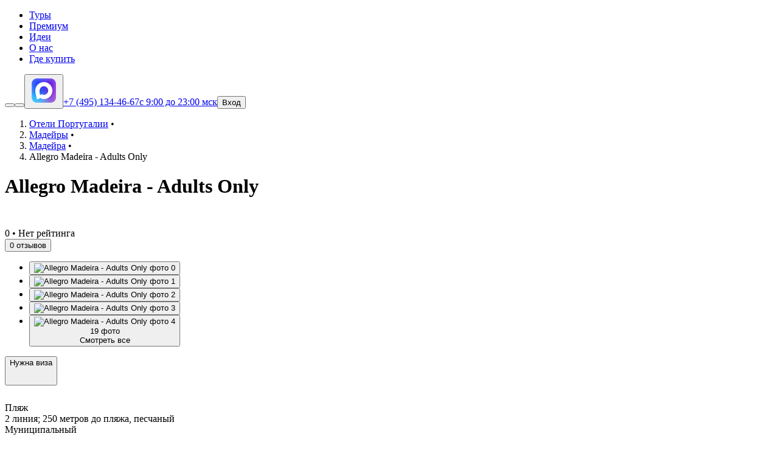

--- FILE ---
content_type: text/html; charset=utf-8
request_url: https://www.onlinetours.ru/oteli/portugal/funchal/aparthotel-gorgulho
body_size: 28646
content:
<!DOCTYPE html><html dir="ltr" lang="ru"><head><meta charset="UTF-8" /><meta content="width=device-width, initial-scale=1.0 maximum-scale=1" name="viewport" /><link href="/favicon.ico" rel="icon" type="image/x-icon" /><link href="/favicon.svg" rel="icon" type="image/svg+xml" /><link href="/favicon-120x120.png" rel="icon" sizes="120x120" type="image/png" /><link href="/apple-touch-icon-180x180.png" rel="apple-touch-icon" sizes="180x180" /><meta content="/apple-touch-icon-180x180.png" name="msapplication-TileImage" /><meta content="#f5a00c" name="msapplication-TileColor" /><meta content="5740ebf3bbb8e400" name="yandex-verification" /><meta content="8a1d00e49cb1e64e" name="yandex-verification" /><meta content="h04-M_v3e_Y9atm8IWm16oTxWNR_xLQGUXOVqhaKnFA" name="google-site-verification" /><link href="/manifest.json" rel="manifest" /><title>Allegro Madeira - Adults Only 4*, остров Мадейра (Фуншал), Португалия – отзывы и цены на туры в отель. Бронирование отеля онлайн Onlinetours.ru</title><meta property="og:title" content="Allegro Madeira - Adults Only 4*, остров Мадейра (Фуншал), Португалия – отзывы и цены на туры в отель. Бронирование отеля онлайн Onlinetours.ru"></meta><meta name="keywords" content="Aparthotel Gorgulho, Португалия, Фуншал, отзывы, фото"></meta><meta name="description" content="Allegro Madeira - Adults Only 4 звезды, остров Мадейра, Фуншал, Португалия – отзывы 2026 об отеле , фото и видео, карта , описание типов номеров, цены туроператора. Официальный сайт Onlinetours.ru"></meta><meta property="og:description" content="Allegro Madeira - Adults Only 4 звезды, остров Мадейра, Фуншал, Португалия – отзывы 2026 об отеле , фото и видео, карта , описание типов номеров, цены туроператора. Официальный сайт Onlinetours.ru"></meta><meta name="twitter:image" content="https://resize.onlinetours.ru/gjTc2Ms4mKM-j4he7xrUlGQOb6Dq1YRuS5JfU__EByQ/rs:fit:8192:800:0:0/g:ce/aHR0cHM6Ly9zdGF0/aWM1Lm9sdC5zdS9z/eXN0ZW0vdXBsb2Fk/cy9ob3RlbF9waG90/by9pbWFnZS8xNS8x/Ni83NS84MC9vcmln/aW5hbF8xMTkxNTQ5/MTguanBnP3RpbWVz/dGFtcD0xNTE5MjMw/NzI1.jpg"></meta><meta property="og:image" content="https://resize.onlinetours.ru/gjTc2Ms4mKM-j4he7xrUlGQOb6Dq1YRuS5JfU__EByQ/rs:fit:8192:800:0:0/g:ce/aHR0cHM6Ly9zdGF0/aWM1Lm9sdC5zdS9z/eXN0ZW0vdXBsb2Fk/cy9ob3RlbF9waG90/by9pbWFnZS8xNS8x/Ni83NS84MC9vcmln/aW5hbF8xMTkxNTQ5/MTguanBnP3RpbWVz/dGFtcD0xNTE5MjMw/NzI1.jpg"></meta><meta property="og:type" content="website"></meta><meta property="og:logo" content="//assets.onlinetours.ru/images/site_logo.svg"></meta><link rel="canonical" href="https://www.onlinetours.ru/oteli/portugal/funchal/aparthotel-gorgulho"></link><meta property="og:url" content="https://www.onlinetours.ru/oteli/portugal/funchal/aparthotel-gorgulho"></meta><meta content="2c92b5d41d8d7eb9" name="yandex-verification" /><meta content="C3C5D0ACAD7F80B64D50B4AF665FF18E" name="msvalidate.01" /><meta content="6knKN28pKXBEFzKOi1HIFc5siosi018HaiJwz2LsOQI" name="google-site-verification" /><meta content="icqIR-E_UPq2qFvljteSVZIuo7NIvOtdj84naAQTUy4" name="google-site-verification" /><meta content="zgcm4jlrbkn0nxjtq5ona3pbp6xxms" name="facebook-domain-verification" /><link rel="stylesheet" href="//assets.onlinetours.ru/assets/app-f917edff12ccbb3172f71d970c69742a86d818d6f7cc6d0f435b7f61fff694c6.css" /><link rel="stylesheet" href="//assets.onlinetours.ru/assets/hotel_page.674b5d4fcdfdff99f1c8.css" media="all" /><script src="//assets.onlinetours.ru/assets/app-4d49ee19a6a73683af38b3f763428c2d4d8db774f3189f5edc692878e9952799.js" defer="defer"></script><link rel="preload" href="https://assets.onlinetours.ru/static/assets/manropeMedium-RfWCML_O.woff2" as="font" type="font/woff2" crossorigin />
<link rel="preload" href="https://assets.onlinetours.ru/static/assets/manropeSemiBold-BfM-BnM9.woff2" as="font" type="font/woff2" crossorigin />
<link rel="preload" href="https://assets.onlinetours.ru/static/assets/manropeBold-KmhOPUpT.woff2" as="font" type="font/woff2" crossorigin />
<link rel="preload" href="https://assets.onlinetours.ru/static/assets/manropeExtraBold-BF6EEtMd.woff2" as="font" type="font/woff2" crossorigin />
<link rel="stylesheet" href="https://assets.onlinetours.ru/static/assets/style-Crzup9yW.css" />
<link rel="modulepreload" as="script" crossorigin href="https://assets.onlinetours.ru/static/assets/vendor-B8suRROK.js"><link as="font" crossorigin="true" href="//assets.onlinetours.ru/assets/manrope-medium-1b31685d54ae25f246213a47e5ed606dade3c19f4d446ad1aa54758a205cea91.woff" rel="preload" type="font/woff" /><link as="font" crossorigin="true" href="//assets.onlinetours.ru/assets/manrope-bold-319c620cbcbba8d16efd374601b4f5a1c41f97bfa453331784901937c466d0b2.woff" rel="preload" type="font/woff" /><link as="font" crossorigin="true" href="//assets.onlinetours.ru/assets/manrope-extra-bold-f88f6c39aeac161a81768e70b46bb764cbd5322548ef68d117ae252c883503b3.woff" rel="preload" type="font/woff" /></head><body><script>
//<![CDATA[
dataLayer=[{"experiment":"ab_currup_28:control|aa_87:pilot","pageType":"HotelPage","franchCity":"Москва","hotelName":"Allegro Madeira - Adults Only","hotelId":47967,"hotelDescriptionStatus":"described_light","cityTravelName":"Фуншал","cityTravelId":16238,"countryTravelName":"Португалия","countryTravelId":1332,"hotelCategory":"4*","visa":1,"reviewsQuantityTotal":0,"averageReviewsRating":0.0,"photoUrl":"https://static5.olt.su/system/uploads/hotel_photo/image/15/16/75/80/119154918.jpg?timestamp=1519230725","hotelUrl":"//www.onlinetours.ru/oteli/portugal/funchal/aparthotel-gorgulho","kids":0,"adults":2,"tourType":"flight:no","userId":null,"userAuth":0,"cityId":20001,"cityName":"Москва"}];
//]]>
</script><div itemScope="" itemType="https://schema.org/Hotel"><div id="root"><link rel="preload" as="image" href="https://resize.onlinetours.ru/QDAKeOQ2Qu0aDkcTUUYnJK7ajqDtsyfJREGVBgZu6fY/rs:fit:8192:800:0:0/g:ce/aHR0cHM6Ly9zdGF0/aWM1Lm9sdC5zdS9z/eXN0ZW0vdXBsb2Fk/cy9ob3RlbF9waG90/by9pbWFnZS8xNS8x/Ni83NS84MC8xMTkx/NTQ5MTguanBnP3Rp/bWVzdGFtcD0xNTE5/MjMwNzI1.jpg"/><link rel="preload" as="image" href="https://resize.onlinetours.ru/8vmPKOhrkZQq3uOM622BkRMthij5mpCHoj55g_MEIIE/rs:fit:8192:300:0:0/g:ce/aHR0cHM6Ly9zdGF0/aWM1Lm9sdC5zdS9z/eXN0ZW0vdXBsb2Fk/cy9ob3RlbF9waG90/by9pbWFnZS8xNS8x/Ni83NS84MC8xMTkx/NTQ5MTguanBnP3Rp/bWVzdGFtcD0xNTE5/MjMwNzI1.jpg"/><link rel="preload" as="image" href="https://resize.onlinetours.ru/boNDxy2Z8v4ImwI9b-PE7jdpyt54ddITl3sIUGeh0FM/rs:fit:8192:300:0:0/g:ce/aHR0cHM6Ly9zdGF0/aWM1Lm9sdC5zdS9z/eXN0ZW0vdXBsb2Fk/cy9ob3RlbF9waG90/by9pbWFnZS8zMS8z/My8zNS81NC8yMDE3/NjgzMzIuanBnP3Rp/bWVzdGFtcD0xNzU0/NzE2NjQ0.jpg"/><link rel="preload" as="image" href="https://resize.onlinetours.ru/Go5vq8Ti1n-YXOVhuE5O8VB0paQf5_u9m3cdQ2qpKGI/rs:fit:8192:300:0:0/g:ce/aHR0cHM6Ly9zdGF0/aWM1Lm9sdC5zdS9z/eXN0ZW0vdXBsb2Fk/cy9ob3RlbF9waG90/by9pbWFnZS8zMS8z/My8zNS81NS8yMDE3/NjgzMDIuanBnP3Rp/bWVzdGFtcD0xNzU0/NzE2NjQ0.jpg"/><link rel="preload" as="image" href="https://resize.onlinetours.ru/q4oljX1fqzv3xx7jhauc39uOnU5t3JmCi0o_Oo54-vc/rs:fit:8192:300:0:0/g:ce/aHR0cHM6Ly9zdGF0/aWM1Lm9sdC5zdS9z/eXN0ZW0vdXBsb2Fk/cy9ob3RlbF9waG90/by9pbWFnZS8zMS8z/My8zNS81Ni8yMDE3/NjgyODguanBnP3Rp/bWVzdGFtcD0xNzU0/NzE2NjQ0.jpg"/><div class="bg-neutral-50 pt-12 pt-12"><div class="z-ds-header fixed inset-x-0 top-0"><header class="z-ds-header border-ds-border-tertiary bg-ds-header h-12 border-b"><div class="content flex size-full justify-between"><div class="flex"><a class="flex h-full items-center px-1 mr-7" href="https://www.onlinetours.ru" aria-label="На главную"></a><nav><ul class="flex h-full gap-1"><li><a class="flex h-full items-center px-2 text-sm font-medium" href="https://www.onlinetours.ru/">Туры</a></li><li><a class="flex h-full items-center px-2 text-sm font-medium" href="https://premium.onlinetours.ru/" target="_blank">Премиум</a></li><li><a class="flex h-full items-center px-2 text-sm font-medium" href="https://www.onlinetours.ru/ideas">Идеи</a></li><li><a class="flex h-full items-center px-2 text-sm font-medium" href="https://www.onlinetours.ru/about">О нас</a></li><li><a class="flex h-full items-center px-2 text-sm font-medium" href="https://www.onlinetours.ru/contacts">Где купить</a></li></ul></nav></div><div class="flex"><button data-state="closed" class=""><a class="flex h-full items-center px-1" href="https://api.whatsapp.com/send/?phone=79207780466&amp;text&amp;app_absent=0" target="_blank" rel="noreferrer"></a></button><button data-state="closed" class=""><a class="flex h-full items-center px-1" href="https://t.me/Onlinetours_ru_bot" target="_blank" rel="noreferrer"></a></button><button data-state="closed" class=""><a class="flex h-full items-center px-1" href="https://max.ru/id7708398818_bot" target="_blank" rel="noreferrer"><img src="[data-uri]" class="w-7"/></a></button><a class="ml-1 flex h-full flex-col justify-center px-1 whitespace-nowrap" href="tel:+7(495)134-46-67"><span class="text-ds-primary text-sm font-medium">+7 (495) 134-46-67</span><span class="text-ds-secondary text-xs font-medium">с 9:00 до 23:00 мск</span></a><button class="text-ds-body-sm px-3">Вход</button></div></div></header></div><div><div class="md:bg-ds-surface bg-ds-blocks rounded-b-2xl pt-4 pb-4 md:pb-1"><ol class="content mb-4 flex flex-wrap" itemScope="" itemType="https://schema.org/BreadcrumbList"><li class="text-ds-body-xs md:text-ds-body-sm text-ds-tertiary flex items-center" itemProp="itemListElement" itemScope="" itemType="https://schema.org/ListItem"><a class="hover:underline" href="/oteli/portugal" itemProp="item"><span class="block py-0.5" itemProp="name">Отели Португалии</span></a><span class="mx-0.5"> • </span><meta itemProp="position" content="1"/></li><li class="text-ds-body-xs md:text-ds-body-sm text-ds-tertiary flex items-center" itemProp="itemListElement" itemScope="" itemType="https://schema.org/ListItem"><a class="hover:underline" href="/oteli/portugal/madeira" itemProp="item"><span class="block py-0.5" itemProp="name">Мадейры</span></a><span class="mx-0.5"> • </span><meta itemProp="position" content="2"/></li><li class="text-ds-body-xs md:text-ds-body-sm text-ds-tertiary flex items-center" itemProp="itemListElement" itemScope="" itemType="https://schema.org/ListItem"><a class="hover:underline" href="/oteli/portugal/madeira-island" itemProp="item"><span class="block py-0.5" itemProp="name">Мадейра</span></a><span class="mx-0.5"> • </span><meta itemProp="position" content="3"/></li><li class="text-ds-body-xs md:text-ds-body-sm text-ds-tertiary flex items-center" itemProp="itemListElement" itemScope="" itemType="https://schema.org/ListItem"><span class="block py-0.5" itemProp="name">Allegro Madeira - Adults Only</span><meta itemProp="position" content="4"/></li></ol><div class="flex flex-col gap-6 md:gap-4"><div class="content order-2 md:order-1"><h1 class="text-ds-mobile-h1 md:text-ds-desktop-h1 mb-3" itemProp="name">Allegro Madeira - Adults Only</h1><div class="flex items-end justify-between sm:items-center"><div class="flex flex-col gap-x-4 sm:flex-row sm:items-center"><div class="flex"><svg aria-hidden="true" width="24" height="24" class="shrink-0 fill-current size-5 min-w-5 min-h-5 text-orange-500"><use href="#icon-StarFilled"></use></svg><svg aria-hidden="true" width="24" height="24" class="shrink-0 fill-current size-5 min-w-5 min-h-5 text-orange-500"><use href="#icon-StarFilled"></use></svg><svg aria-hidden="true" width="24" height="24" class="shrink-0 fill-current size-5 min-w-5 min-h-5 text-orange-500"><use href="#icon-StarFilled"></use></svg><svg aria-hidden="true" width="24" height="24" class="shrink-0 fill-current size-5 min-w-5 min-h-5 text-orange-500"><use href="#icon-StarFilled"></use></svg><svg aria-hidden="true" width="24" height="24" class="shrink-0 fill-current size-5 min-w-5 min-h-5 text-dark-200"><use href="#icon-StarFilled"></use></svg></div><div class="mt-3 flex items-center gap-1 sm:mt-0"><div class="flex h-6 items-center rounded-full px-2 bg-dark-400"><span class="text-ds-body-sm-bold text-ds-white block">0<span class="text-ds-body-sm"> • </span>Нет рейтинга</span></div><button class="text-ds-body-md text-ds-link hover:text-ds-link-hovered" type="button">0 отзывов</button></div></div></div></div><div class="order-1 md:order-2"><div class="content relative"><ul class="grid h-64 grid-flow-dense grid-cols-5 grid-rows-2 gap-1 overflow-hidden rounded-4xl md:h-72 lg:h-96"><li class="col-span-3 row-span-2"><button class="group relative size-full cursor-pointer" type="button"><img class="size-full object-cover" src="https://resize.onlinetours.ru/QDAKeOQ2Qu0aDkcTUUYnJK7ajqDtsyfJREGVBgZu6fY/rs:fit:8192:800:0:0/g:ce/aHR0cHM6Ly9zdGF0/aWM1Lm9sdC5zdS9z/eXN0ZW0vdXBsb2Fk/cy9ob3RlbF9waG90/by9pbWFnZS8xNS8x/Ni83NS84MC8xMTkx/NTQ5MTguanBnP3Rp/bWVzdGFtcD0xNTE5/MjMwNzI1.jpg" alt="Allegro Madeira - Adults Only фото 0"/><div class="absolute inset-0 bg-neutral-800/0 transition-colors group-hover:bg-neutral-800/40"></div></button></li><li class="col-span-1 row-span-1"><button class="group relative size-full cursor-pointer" type="button"><img class="size-full object-cover" src="https://resize.onlinetours.ru/8vmPKOhrkZQq3uOM622BkRMthij5mpCHoj55g_MEIIE/rs:fit:8192:300:0:0/g:ce/aHR0cHM6Ly9zdGF0/aWM1Lm9sdC5zdS9z/eXN0ZW0vdXBsb2Fk/cy9ob3RlbF9waG90/by9pbWFnZS8xNS8x/Ni83NS84MC8xMTkx/NTQ5MTguanBnP3Rp/bWVzdGFtcD0xNTE5/MjMwNzI1.jpg" alt="Allegro Madeira - Adults Only фото 1"/><div class="absolute inset-0 bg-neutral-800/0 transition-colors group-hover:bg-neutral-800/40"></div></button></li><li class="col-span-1 row-span-1"><button class="group relative size-full cursor-pointer" type="button"><img class="size-full object-cover" src="https://resize.onlinetours.ru/boNDxy2Z8v4ImwI9b-PE7jdpyt54ddITl3sIUGeh0FM/rs:fit:8192:300:0:0/g:ce/aHR0cHM6Ly9zdGF0/aWM1Lm9sdC5zdS9z/eXN0ZW0vdXBsb2Fk/cy9ob3RlbF9waG90/by9pbWFnZS8zMS8z/My8zNS81NC8yMDE3/NjgzMzIuanBnP3Rp/bWVzdGFtcD0xNzU0/NzE2NjQ0.jpg" alt="Allegro Madeira - Adults Only фото 2"/><div class="absolute inset-0 bg-neutral-800/0 transition-colors group-hover:bg-neutral-800/40"></div></button></li><li class="col-span-1 row-span-1"><button class="group relative size-full cursor-pointer" type="button"><img class="size-full object-cover" src="https://resize.onlinetours.ru/Go5vq8Ti1n-YXOVhuE5O8VB0paQf5_u9m3cdQ2qpKGI/rs:fit:8192:300:0:0/g:ce/aHR0cHM6Ly9zdGF0/aWM1Lm9sdC5zdS9z/eXN0ZW0vdXBsb2Fk/cy9ob3RlbF9waG90/by9pbWFnZS8zMS8z/My8zNS81NS8yMDE3/NjgzMDIuanBnP3Rp/bWVzdGFtcD0xNzU0/NzE2NjQ0.jpg" alt="Allegro Madeira - Adults Only фото 3"/><div class="absolute inset-0 bg-neutral-800/0 transition-colors group-hover:bg-neutral-800/40"></div></button></li><li class="col-span-1 row-span-1"><button class="group relative size-full cursor-pointer" type="button"><img class="size-full object-cover" src="https://resize.onlinetours.ru/q4oljX1fqzv3xx7jhauc39uOnU5t3JmCi0o_Oo54-vc/rs:fit:8192:300:0:0/g:ce/aHR0cHM6Ly9zdGF0/aWM1Lm9sdC5zdS9z/eXN0ZW0vdXBsb2Fk/cy9ob3RlbF9waG90/by9pbWFnZS8zMS8z/My8zNS81Ni8yMDE3/NjgyODguanBnP3Rp/bWVzdGFtcD0xNzU0/NzE2NjQ0.jpg" alt="Allegro Madeira - Adults Only фото 4"/><div class="absolute inset-0 flex flex-col items-center justify-center gap-1 bg-neutral-800/40 transition-colors group-hover:bg-neutral-800/50"><div class="text-ds-desktop-h4 text-ds-white">19 фото</div><div class="text-ds-body-sm text-ds-white underline">Cмотреть все</div></div></button></li></ul><div class="absolute top-4 left-4"><button data-state="closed" class=""><div class="box-content inline-flex w-fit shrink-0 items-center justify-center bg-ds-light-info text-ds-blue h-6 rounded-full"><span class="text-xs whitespace-nowrap pl-2 pr-1">Нужна виза</span><div class="flex items-center pr-1"><svg aria-hidden="true" width="24" height="24" class="shrink-0 fill-current size-4 min-w-4 min-h-4 text-blue-500"><use href="#icon-InfoCircle"></use></svg></div></div></button></div></div></div></div></div><div class="md:content mt-2 md:mt-5"><div class="align-stretch mb-2 flex w-full flex-col gap-1.5 md:gap-2 lg:mb-3 lg:flex-row lg:gap-3"><div class="align-stretch flex w-full flex-col gap-1.5 md:flex-row md:gap-2 lg:gap-3 basis-2/3"><div class="flex-1"><div class="bg-ds-blocks group hover:outline-ds-border-secondary flex h-full cursor-pointer flex-col justify-between rounded-4xl p-4 outline outline-transparent"><div class="mb-3"><div class="mb-2 flex"><svg aria-hidden="true" width="24" height="24" class="shrink-0 fill-current size-6 min-w-6 min-h-6 text-orange-500 mr-2"><use href="#icon-Beach"></use></svg><div class="text-ds-body-md-bold text-ds-primary">Пляж</div></div><div class="text-ds-body-md text-ds-secondary"><div>2 линия; 250 метров до пляжа, песчаный</div><div>Муниципальный</div></div></div><a class="text-ds-link flex items-center"><span class="text-ds-body-md group-hover:underline">Узнать больше о пляже</span><svg aria-hidden="true" width="24" height="24" class="shrink-0 fill-current size-5 min-w-5 min-h-5"><use href="#icon-RightSimple"></use></svg></a></div></div><div class="flex-1"><div class="bg-ds-blocks group hover:outline-ds-border-secondary flex h-full cursor-pointer flex-col justify-between rounded-4xl p-4 outline outline-transparent"><div class="mb-3"><div class="mb-2 flex"><svg aria-hidden="true" width="24" height="24" class="shrink-0 fill-current size-6 min-w-6 min-h-6 text-cyan-500 mr-2"><use href="#icon-WifiHigh"></use></svg><div class="text-ds-body-md-bold text-ds-primary">Wi-Fi и другие удобства</div></div><div class="text-ds-body-md text-ds-secondary"><div>Бесплатный Wi-Fi по всей территории отеля. Wi-Fi по всей территории отеля</div></div></div><a class="text-ds-link flex items-center"><span class="text-ds-body-md group-hover:underline">Ещё 111 удобств</span><svg aria-hidden="true" width="24" height="24" class="shrink-0 fill-current size-5 min-w-5 min-h-5"><use href="#icon-RightSimple"></use></svg></a></div></div></div><div class="basis-1/3"><div class="hidden"><h2>Отель на карте</h2><div itemProp="address" itemScope="" itemType="https://schema.org/PostalAddress"><meta content="Португалия" itemProp="addressCountry"/><meta content="Funchal, Est. Monumental, Rua do Gorgulho, 1" itemProp="streetAddress"/></div></div><div class="bg-ds-blocks hover:outline-ds-border-secondary relative flex cursor-pointer flex-col overflow-hidden rounded-4xl outline outline-transparent md:flex-row lg:flex-col h-full"><div style="background-image:url(https://assets.onlinetours.ru/static/assets/map_bg-C61ZIx8c.jpg)" class="relative order-1 flex items-center justify-center bg-cover bg-center md:order-2 md:basis-1/2 lg:order-1 lg:basis-0 h-32 min-h-32 md:h-40 md:min-h-40 lg:h-40 lg:min-h-32"><button class="inline-flex whitespace-nowrap items-center justify-center bg-dark-50 hover:bg-dark-100 active:bg-dark-200 text-dark-900 disabled:bg-dark-100 disabled:text-dark-400 px-5 has-[svg:first-child]:pl-3! has-[svg:last-child]:pr-3! gap-2 rounded-xl h-12 text-ds-body-md-bold absolute"><svg aria-hidden="true" width="24" height="24" class="shrink-0 fill-current size-5 min-w-5 min-h-5"><use href="#icon-MapMarker"></use></svg><span>Смотреть на карте</span></button></div><div class="order-2 flex h-full shrink basis-1 flex-col gap-y-2 p-4 md:order-1 md:basis-1/2 lg:order-2"><div><div><div class="text-ds-body-md-bold text-ds-primary mb-2">От аэропорта до отеля:</div><div class="flex justify-between"><span class="text-ds-body-md text-ds-secondary">Portela</span><span class="text-ds-body-md text-ds-secondary">15.8 км, ≈23 мин.</span></div><div class="flex justify-between"><span class="text-ds-body-md text-ds-secondary">Madeira</span><span class="text-ds-body-md text-ds-secondary">23.3 км, ≈23 мин.</span></div></div></div></div></div></div></div><div class="flex flex-wrap gap-px py-px"><div class="bg-ds-blocks hover:outline-ds-border-secondary flex flex-1 cursor-pointer items-center justify-between gap-1 p-4 outline outline-transparent min-w-full first:rounded-t-4xl last:rounded-b-4xl sm:min-w-4/9 lg:min-w-2/7"><div class="flex h-full flex-col gap-1"><div><div class="text-ds-body-sm text-ds-tertiary mb-2">Об отеле</div><div class="text-ds-body-md text-ds-secondary line-clamp-3 first-letter:capitalize">115 номеров, год строительства: 1973</div></div></div><div class="flex items-center"><svg aria-hidden="true" width="24" height="24" class="shrink-0 fill-current size-5 min-w-5 min-h-5 text-dark-600"><use href="#icon-RightSimple"></use></svg></div></div></div><div class="hidden"><h2>Важно знать</h2><table><tbody><tr><td><h3>Об отеле</h3></td><td><div>115 номеров</div><div>Тип корпуса: одно здание</div><div>год строительства: 1973</div></td></tr><tr><td><h3>Старое название</h3></td><td><div>Tiles Madeira Hotel</div></td></tr><tr><td><h3>Официальный сайт отеля</h3></td><td><div>Tiles Madeira Hotel</div></td></tr></tbody></table></div></div></div></div></div>
<script>var __INITIAL_STATE__ = {"session":{"root_url":"https://www.onlinetours.ru","device_type":"desktop","departure_cities":[{"id":20001,"name":"Москва"},{"id":23860,"name":"Санкт-Петербург"},{"id":2213,"name":"Абакан"},{"id":10595,"name":"Архангельск"},{"id":10719,"name":"Астрахань"},{"id":2214,"name":"Барнаул"},{"id":10513,"name":"Благовещенск"},{"id":10524,"name":"Владивосток"},{"id":98173,"name":"Владикавказ"},{"id":63320,"name":"Волгоград"},{"id":97679,"name":"Горно-Алтайск"},{"id":10729,"name":"Грозный"},{"id":10757,"name":"Екатеринбург"},{"id":10674,"name":"Иваново"},{"id":10684,"name":"Ижевск"},{"id":60583,"name":"Иркутск"},{"id":10688,"name":"Казань"},{"id":56872,"name":"Калининград"},{"id":2220,"name":"Кемерово"},{"id":10687,"name":"Киров"},{"id":10722,"name":"Краснодар"},{"id":2234,"name":"Красноярск"},{"id":98977,"name":"Курган"},{"id":10744,"name":"Магнитогорск"},{"id":10723,"name":"Махачкала"},{"id":10724,"name":"Минеральные Воды"},{"id":10598,"name":"Мурманск"},{"id":10725,"name":"Нальчик"},{"id":95758,"name":"Нижневартовск"},{"id":98080,"name":"Нижнекамск"},{"id":10683,"name":"Нижний Новгород"},{"id":2221,"name":"Новокузнецк"},{"id":2224,"name":"Новосибирск"},{"id":10748,"name":"Новый Уренгой"},{"id":2223,"name":"Омск"},{"id":10693,"name":"Оренбург"},{"id":96148,"name":"Орск"},{"id":10692,"name":"Пенза"},{"id":10691,"name":"Пермь"},{"id":10686,"name":"Самара"},{"id":10696,"name":"Саранск"},{"id":10695,"name":"Саратов"},{"id":60577,"name":"Сочи"},{"id":10727,"name":"Ставрополь"},{"id":10751,"name":"Сургут"},{"id":10600,"name":"Сыктывкар"},{"id":2226,"name":"Томск"},{"id":10752,"name":"Тюмень"},{"id":10697,"name":"Ульяновск"},{"id":10754,"name":"Уфа"},{"id":10516,"name":"Хабаровск"},{"id":10682,"name":"Чебоксары"},{"id":10742,"name":"Челябинск"},{"id":10523,"name":"Южно-Сахалинск"},{"id":96418,"name":"Якутск"}],"authorized":false,"current_phone":"+7 (495) 134-46-67","feature_toggles":["update_photo_from_ref_async","auth_otp","yandex_pay"],"experiments":["mobile_price_graph","multiresorts_destination","alt_hotel_filters","tourists_group_popularity","aa_87","ab_aerofl_10","ab_flightstags1_22","ab_hdates_23","ab_sortcheck_26"],"footer_links":[{"name":"О компании","url":"/about"},{"name":"Подарочные сертификаты","url":"https://widget.giftery.cards/?code=onlinetours","link_attributes":{"rel":"nofollow sponsored","target":"_blank"}},{"name":"Горящие туры","url":"/goryashchie"},{"name":"Контакты","url":"/contacts"},{"name":"Туроператоры","url":"/operators"},{"name":"Наш блог","url":"//blog.onlinetours.ru/"},{"name":"Список стран","url":"/countries"},{"name":"Отели по странам","url":"/oteli/countries"},{"name":"Отзывы клиентов","url":"/about#responses"},{"name":"Туры по странам","url":"/tury/countries"},{"name":"Города","url":"/cities"},{"name":"Наши эксперты","url":"/experts"}],"current_date":"2026-01-17","default_phone":"+7 (495) 134-46-67","social_messages":{"whatsapp":{"url":"https://api.whatsapp.com/send/?phone=79207780466&text&app_absent=0"},"telegram":{"url":"https://t.me/Onlinetours_ru_bot"},"max":{"url":"https://max.ru/id7708398818_bot"}},"respond":{"count":7432,"avg_score":4.812540419060024},"recaptcha_sitekey":"6LdPcBsqAAAAAJgqnbUO3vAyHsmuw_OMg1twmYks","form_authenticity_token":"9E1nNOVrFqJ-7TBw2ExjovSKb0443LXsrcw3gcJHVjf7YoTnIbB6xuKslKZCxxkaKQmpFFgXqO6I8Q_MbecY9A","yandex_pay":{"merchant_id":"040d2366-16f3-4b8d-948c-0c27c5f4df31","env":"production","available_payment_methods":["CARD","SPLIT"]}},"page":{"breadcrumbs":[{"name":"Отели Португалии","url":"/oteli/portugal"},{"name":"Мадейры","url":"/oteli/portugal/madeira"},{"name":"Мадейра","url":"/oteli/portugal/madeira-island"},{"name":"Allegro Madeira - Adults Only"}],"hotel":{"id":47967,"display_name":"Allegro Madeira - Adults Only","recommended":false,"stars":4,"rating":0,"reviews_count":0,"tags":[],"building_types":[{"name":"Одно здание"}],"room_count":115,"opening_year":1973,"old_name":"Tiles Madeira Hotel","url":"http://www.hotelgorgulho.com/","photos":[{"preview":"https://resize.onlinetours.ru/8vmPKOhrkZQq3uOM622BkRMthij5mpCHoj55g_MEIIE/rs:fit:8192:300:0:0/g:ce/aHR0cHM6Ly9zdGF0/aWM1Lm9sdC5zdS9z/eXN0ZW0vdXBsb2Fk/cy9ob3RlbF9waG90/by9pbWFnZS8xNS8x/Ni83NS84MC8xMTkx/NTQ5MTguanBnP3Rp/bWVzdGFtcD0xNTE5/MjMwNzI1.jpg","large":"https://resize.onlinetours.ru/QDAKeOQ2Qu0aDkcTUUYnJK7ajqDtsyfJREGVBgZu6fY/rs:fit:8192:800:0:0/g:ce/aHR0cHM6Ly9zdGF0/aWM1Lm9sdC5zdS9z/eXN0ZW0vdXBsb2Fk/cy9ob3RlbF9waG90/by9pbWFnZS8xNS8x/Ni83NS84MC8xMTkx/NTQ5MTguanBnP3Rp/bWVzdGFtcD0xNTE5/MjMwNzI1.jpg","is_favorite":true},{"preview":"https://resize.onlinetours.ru/boNDxy2Z8v4ImwI9b-PE7jdpyt54ddITl3sIUGeh0FM/rs:fit:8192:300:0:0/g:ce/aHR0cHM6Ly9zdGF0/aWM1Lm9sdC5zdS9z/eXN0ZW0vdXBsb2Fk/cy9ob3RlbF9waG90/by9pbWFnZS8zMS8z/My8zNS81NC8yMDE3/NjgzMzIuanBnP3Rp/bWVzdGFtcD0xNzU0/NzE2NjQ0.jpg","large":"https://resize.onlinetours.ru/ouh-xVZOBdNNyiF7i7LPA4L1dC7-Bnuuz5pDDsPuS34/rs:fit:8192:800:0:0/g:ce/aHR0cHM6Ly9zdGF0/aWM1Lm9sdC5zdS9z/eXN0ZW0vdXBsb2Fk/cy9ob3RlbF9waG90/by9pbWFnZS8zMS8z/My8zNS81NC8yMDE3/NjgzMzIuanBnP3Rp/bWVzdGFtcD0xNzU0/NzE2NjQ0.jpg","is_favorite":false},{"preview":"https://resize.onlinetours.ru/Go5vq8Ti1n-YXOVhuE5O8VB0paQf5_u9m3cdQ2qpKGI/rs:fit:8192:300:0:0/g:ce/aHR0cHM6Ly9zdGF0/aWM1Lm9sdC5zdS9z/eXN0ZW0vdXBsb2Fk/cy9ob3RlbF9waG90/by9pbWFnZS8zMS8z/My8zNS81NS8yMDE3/NjgzMDIuanBnP3Rp/bWVzdGFtcD0xNzU0/NzE2NjQ0.jpg","large":"https://resize.onlinetours.ru/i05hlfIFNwV1ZMqVprqZbZJiTJhHuzNv_7orwOpOLxo/rs:fit:8192:800:0:0/g:ce/aHR0cHM6Ly9zdGF0/aWM1Lm9sdC5zdS9z/eXN0ZW0vdXBsb2Fk/cy9ob3RlbF9waG90/by9pbWFnZS8zMS8z/My8zNS81NS8yMDE3/NjgzMDIuanBnP3Rp/bWVzdGFtcD0xNzU0/NzE2NjQ0.jpg","is_favorite":false},{"preview":"https://resize.onlinetours.ru/q4oljX1fqzv3xx7jhauc39uOnU5t3JmCi0o_Oo54-vc/rs:fit:8192:300:0:0/g:ce/aHR0cHM6Ly9zdGF0/aWM1Lm9sdC5zdS9z/eXN0ZW0vdXBsb2Fk/cy9ob3RlbF9waG90/by9pbWFnZS8zMS8z/My8zNS81Ni8yMDE3/NjgyODguanBnP3Rp/bWVzdGFtcD0xNzU0/NzE2NjQ0.jpg","large":"https://resize.onlinetours.ru/pjR39IxT1dwFnRiMGeFx97yDy5VH9LS41z1klqq0qy8/rs:fit:8192:800:0:0/g:ce/aHR0cHM6Ly9zdGF0/aWM1Lm9sdC5zdS9z/eXN0ZW0vdXBsb2Fk/cy9ob3RlbF9waG90/by9pbWFnZS8zMS8z/My8zNS81Ni8yMDE3/NjgyODguanBnP3Rp/bWVzdGFtcD0xNzU0/NzE2NjQ0.jpg","is_favorite":false},{"preview":"https://resize.onlinetours.ru/dBGrG1m3ngYVqmpvwnrLvvOO8f_-OKno10aHXuQmn4Y/rs:fit:8192:300:0:0/g:ce/aHR0cHM6Ly9zdGF0/aWM1Lm9sdC5zdS9z/eXN0ZW0vdXBsb2Fk/cy9ob3RlbF9waG90/by9pbWFnZS8zMS8z/My8zNS81Ny8yMDE3/NjgzNTQuanBnP3Rp/bWVzdGFtcD0xNzU0/NzE2NjQ0.jpg","large":"https://resize.onlinetours.ru/WPEv7k1wS9qiE-xwLen5SrWqu0d9hTXJNbGbI0kJQIs/rs:fit:8192:800:0:0/g:ce/aHR0cHM6Ly9zdGF0/aWM1Lm9sdC5zdS9z/eXN0ZW0vdXBsb2Fk/cy9ob3RlbF9waG90/by9pbWFnZS8zMS8z/My8zNS81Ny8yMDE3/NjgzNTQuanBnP3Rp/bWVzdGFtcD0xNzU0/NzE2NjQ0.jpg","is_favorite":false},{"preview":"https://resize.onlinetours.ru/TTWvtEOfaVv_Vko5HDZLjq4hDpN6e1R8AaZ9AN2BBpI/rs:fit:8192:300:0:0/g:ce/aHR0cHM6Ly9zdGF0/aWM1Lm9sdC5zdS9z/eXN0ZW0vdXBsb2Fk/cy9ob3RlbF9waG90/by9pbWFnZS8zMS8z/My8zNS81OC8yMDE3/NjgzMjUuanBnP3Rp/bWVzdGFtcD0xNzU0/NzE2NjQ0.jpg","large":"https://resize.onlinetours.ru/5dSEUfyIgqT4ZjxfnMLaUMiE6iEByPPGk4K-MSiD77I/rs:fit:8192:800:0:0/g:ce/aHR0cHM6Ly9zdGF0/aWM1Lm9sdC5zdS9z/eXN0ZW0vdXBsb2Fk/cy9ob3RlbF9waG90/by9pbWFnZS8zMS8z/My8zNS81OC8yMDE3/NjgzMjUuanBnP3Rp/bWVzdGFtcD0xNzU0/NzE2NjQ0.jpg","is_favorite":false},{"preview":"https://resize.onlinetours.ru/oJ-clNwv4CXeSn9yH1kQeDAUTEGnogOvpQ8OQN0D9Es/rs:fit:8192:300:0:0/g:ce/aHR0cHM6Ly9zdGF0/aWM1Lm9sdC5zdS9z/eXN0ZW0vdXBsb2Fk/cy9ob3RlbF9waG90/by9pbWFnZS8zMS8z/My8zNS81OS8yMjM1/NjA5ODYuanBnP3Rp/bWVzdGFtcD0xNzU0/NzE2NjQ0.jpg","large":"https://resize.onlinetours.ru/Z7sW6hw7yVM7wxiPMuYfxUN-6HJ_f1qK9INH-PSBAzY/rs:fit:8192:800:0:0/g:ce/aHR0cHM6Ly9zdGF0/aWM1Lm9sdC5zdS9z/eXN0ZW0vdXBsb2Fk/cy9ob3RlbF9waG90/by9pbWFnZS8zMS8z/My8zNS81OS8yMjM1/NjA5ODYuanBnP3Rp/bWVzdGFtcD0xNzU0/NzE2NjQ0.jpg","is_favorite":false},{"preview":"https://resize.onlinetours.ru/9HNw0GLfs2gWwtXYLCTYJU2Xu5_MiejDAgBVipR3uOA/rs:fit:8192:300:0:0/g:ce/aHR0cHM6Ly9zdGF0/aWM1Lm9sdC5zdS9z/eXN0ZW0vdXBsb2Fk/cy9ob3RlbF9waG90/by9pbWFnZS8zMS8z/My8zNS82MC8yMDE3/NjgyMjguanBnP3Rp/bWVzdGFtcD0xNzU0/NzE2NjQ0.jpg","large":"https://resize.onlinetours.ru/gKNrVdDAPqwfduc56YBvK3xAy18UAcEE8FMeNQ0YaCw/rs:fit:8192:800:0:0/g:ce/aHR0cHM6Ly9zdGF0/aWM1Lm9sdC5zdS9z/eXN0ZW0vdXBsb2Fk/cy9ob3RlbF9waG90/by9pbWFnZS8zMS8z/My8zNS82MC8yMDE3/NjgyMjguanBnP3Rp/bWVzdGFtcD0xNzU0/NzE2NjQ0.jpg","is_favorite":false},{"preview":"https://resize.onlinetours.ru/27Gdw8MTscQy3B0cc5Q7MvDVse-0VsOCmUv6mEWv6pk/rs:fit:8192:300:0:0/g:ce/aHR0cHM6Ly9zdGF0/aWM1Lm9sdC5zdS9z/eXN0ZW0vdXBsb2Fk/cy9ob3RlbF9waG90/by9pbWFnZS8zMS8z/My8zNS82MS8xNTY3/MDEyNzcuanBnP3Rp/bWVzdGFtcD0xNzU0/NzE2NjQ0.jpg","large":"https://resize.onlinetours.ru/Je6VaWMHrbAXM6flJk1NXbGD8qzhnPwaUMiu9IAB6IE/rs:fit:8192:800:0:0/g:ce/aHR0cHM6Ly9zdGF0/aWM1Lm9sdC5zdS9z/eXN0ZW0vdXBsb2Fk/cy9ob3RlbF9waG90/by9pbWFnZS8zMS8z/My8zNS82MS8xNTY3/MDEyNzcuanBnP3Rp/bWVzdGFtcD0xNzU0/NzE2NjQ0.jpg","is_favorite":false},{"preview":"https://resize.onlinetours.ru/hgHomwnwMHKO3xjZi0QYtsNssEw7xEKCtERSlcefTKA/rs:fit:8192:300:0:0/g:ce/aHR0cHM6Ly9zdGF0/aWM1Lm9sdC5zdS9z/eXN0ZW0vdXBsb2Fk/cy9ob3RlbF9waG90/by9pbWFnZS8zMS8z/My8zNS82Mi8yMDE3/NjgxNjEuanBnP3Rp/bWVzdGFtcD0xNzU0/NzE2NjQ0.jpg","large":"https://resize.onlinetours.ru/Ya6FcwMC_0J2WqVEJoWbdCIMLkevPcbU7kIyPCRrTwc/rs:fit:8192:800:0:0/g:ce/aHR0cHM6Ly9zdGF0/aWM1Lm9sdC5zdS9z/eXN0ZW0vdXBsb2Fk/cy9ob3RlbF9waG90/by9pbWFnZS8zMS8z/My8zNS82Mi8yMDE3/NjgxNjEuanBnP3Rp/bWVzdGFtcD0xNzU0/NzE2NjQ0.jpg","is_favorite":false},{"preview":"https://resize.onlinetours.ru/TMk4g3oUVtoa9e77_pOTQwRwwXFoPIEnI4cXCIxmtXk/rs:fit:8192:300:0:0/g:ce/aHR0cHM6Ly9zdGF0/aWM1Lm9sdC5zdS9z/eXN0ZW0vdXBsb2Fk/cy9ob3RlbF9waG90/by9pbWFnZS8zMS8z/My8zNS82My8yMDE3/NjgyMzUuanBnP3Rp/bWVzdGFtcD0xNzU0/NzE2NjQ0.jpg","large":"https://resize.onlinetours.ru/gNKViPXoUFm7xJfnoLV5gfNgAqtuEdioKQVL30wGHiY/rs:fit:8192:800:0:0/g:ce/aHR0cHM6Ly9zdGF0/aWM1Lm9sdC5zdS9z/eXN0ZW0vdXBsb2Fk/cy9ob3RlbF9waG90/by9pbWFnZS8zMS8z/My8zNS82My8yMDE3/NjgyMzUuanBnP3Rp/bWVzdGFtcD0xNzU0/NzE2NjQ0.jpg","is_favorite":false},{"preview":"https://resize.onlinetours.ru/1mheBG3273aUYF4I2Zgk8UuG7inmBrub1xyznmUgcq8/rs:fit:8192:300:0:0/g:ce/aHR0cHM6Ly9zdGF0/aWM1Lm9sdC5zdS9z/eXN0ZW0vdXBsb2Fk/cy9ob3RlbF9waG90/by9pbWFnZS8zMS8z/My8zNS82NC8yMDE3/NjgyOTIuanBnP3Rp/bWVzdGFtcD0xNzU0/NzE2NjQ0.jpg","large":"https://resize.onlinetours.ru/Rm3wYCxPS2HWrp5JDarL6wvURnp_Vld3x5f1pPu_Jqg/rs:fit:8192:800:0:0/g:ce/aHR0cHM6Ly9zdGF0/aWM1Lm9sdC5zdS9z/eXN0ZW0vdXBsb2Fk/cy9ob3RlbF9waG90/by9pbWFnZS8zMS8z/My8zNS82NC8yMDE3/NjgyOTIuanBnP3Rp/bWVzdGFtcD0xNzU0/NzE2NjQ0.jpg","is_favorite":false},{"preview":"https://resize.onlinetours.ru/0Th_u_DtEEPeGeSH_kYPveuW-kIm-4V_NaSOcxnuPvw/rs:fit:8192:300:0:0/g:ce/aHR0cHM6Ly9zdGF0/aWM1Lm9sdC5zdS9z/eXN0ZW0vdXBsb2Fk/cy9ob3RlbF9waG90/by9pbWFnZS8zMS8z/My8zNS82NS8yMDE3/NjgyOTcuanBnP3Rp/bWVzdGFtcD0xNzU0/NzE2NjQ0.jpg","large":"https://resize.onlinetours.ru/vqGb9i38g7aGXgWpiY9azvdyIiMp_RAN6TcxAvopuzE/rs:fit:8192:800:0:0/g:ce/aHR0cHM6Ly9zdGF0/aWM1Lm9sdC5zdS9z/eXN0ZW0vdXBsb2Fk/cy9ob3RlbF9waG90/by9pbWFnZS8zMS8z/My8zNS82NS8yMDE3/NjgyOTcuanBnP3Rp/bWVzdGFtcD0xNzU0/NzE2NjQ0.jpg","is_favorite":false},{"preview":"https://resize.onlinetours.ru/gsMNXmCsQes1_4HG1gzHtqQHc80WtBEh9kcTWLpkgRA/rs:fit:8192:300:0:0/g:ce/aHR0cHM6Ly9zdGF0/aWM1Lm9sdC5zdS9z/eXN0ZW0vdXBsb2Fk/cy9ob3RlbF9waG90/by9pbWFnZS8zMS8z/My8zNS82Ni8yMDE3/NjgzMTEuanBnP3Rp/bWVzdGFtcD0xNzU0/NzE2NjQ0.jpg","large":"https://resize.onlinetours.ru/3LxIyUR0KubvpRT0SRLfua4GLrewKEyabHybw9vlj_Q/rs:fit:8192:800:0:0/g:ce/aHR0cHM6Ly9zdGF0/aWM1Lm9sdC5zdS9z/eXN0ZW0vdXBsb2Fk/cy9ob3RlbF9waG90/by9pbWFnZS8zMS8z/My8zNS82Ni8yMDE3/NjgzMTEuanBnP3Rp/bWVzdGFtcD0xNzU0/NzE2NjQ0.jpg","is_favorite":false},{"preview":"https://resize.onlinetours.ru/B25h3kskRhK3U99m4at0R_jPWwmeYDR8bV15XO_Pyxw/rs:fit:8192:300:0:0/g:ce/aHR0cHM6Ly9zdGF0/aWM1Lm9sdC5zdS9z/eXN0ZW0vdXBsb2Fk/cy9ob3RlbF9waG90/by9pbWFnZS8zMS8z/My8zNS82Ny8yMDE3/NjgzMTguanBnP3Rp/bWVzdGFtcD0xNzU0/NzE2NjQ0.jpg","large":"https://resize.onlinetours.ru/MyE6Aa8vTG_mCeYpzhUe-K-BKOXXxCySGGxwOyQiKLk/rs:fit:8192:800:0:0/g:ce/aHR0cHM6Ly9zdGF0/aWM1Lm9sdC5zdS9z/eXN0ZW0vdXBsb2Fk/cy9ob3RlbF9waG90/by9pbWFnZS8zMS8z/My8zNS82Ny8yMDE3/NjgzMTguanBnP3Rp/bWVzdGFtcD0xNzU0/NzE2NjQ0.jpg","is_favorite":false},{"preview":"https://resize.onlinetours.ru/om_6jTwqorH6ezk4tG0pf_saphu-MHVlmzC83LNRMzY/rs:fit:8192:300:0:0/g:ce/aHR0cHM6Ly9zdGF0/aWM1Lm9sdC5zdS9z/eXN0ZW0vdXBsb2Fk/cy9ob3RlbF9waG90/by9pbWFnZS8zMS8z/My8zNS82OC8yMDE3/NjgzMzguanBnP3Rp/bWVzdGFtcD0xNzU0/NzE2NjQ0.jpg","large":"https://resize.onlinetours.ru/1po7wARbeaGmRe-jEwD10AGmUN3eHZL_RHwqw16Wdzg/rs:fit:8192:800:0:0/g:ce/aHR0cHM6Ly9zdGF0/aWM1Lm9sdC5zdS9z/eXN0ZW0vdXBsb2Fk/cy9ob3RlbF9waG90/by9pbWFnZS8zMS8z/My8zNS82OC8yMDE3/NjgzMzguanBnP3Rp/bWVzdGFtcD0xNzU0/NzE2NjQ0.jpg","is_favorite":false},{"preview":"https://resize.onlinetours.ru/JgUbr0Sm8Z5CRKWxm2A2EHNbuCCFVBWI4J6HXJS_w9s/rs:fit:8192:300:0:0/g:ce/aHR0cHM6Ly9zdGF0/aWM1Lm9sdC5zdS9z/eXN0ZW0vdXBsb2Fk/cy9ob3RlbF9waG90/by9pbWFnZS8zMS8z/My8zNS82OS8yMDE3/NjgzNTEuanBnP3Rp/bWVzdGFtcD0xNzU0/NzE2NjQ0.jpg","large":"https://resize.onlinetours.ru/wE6pf1zbQ1_q09Eo1ZUHDF0cGGsWHA1x9hNDGwMbHY4/rs:fit:8192:800:0:0/g:ce/aHR0cHM6Ly9zdGF0/aWM1Lm9sdC5zdS9z/eXN0ZW0vdXBsb2Fk/cy9ob3RlbF9waG90/by9pbWFnZS8zMS8z/My8zNS82OS8yMDE3/NjgzNTEuanBnP3Rp/bWVzdGFtcD0xNzU0/NzE2NjQ0.jpg","is_favorite":false},{"preview":"https://resize.onlinetours.ru/D7rqKp8EHXx3rfvtzUjd59nQXNGEJCPrjlTWkUTBnrU/rs:fit:8192:300:0:0/g:ce/aHR0cHM6Ly9zdGF0/aWM1Lm9sdC5zdS9z/eXN0ZW0vdXBsb2Fk/cy9ob3RlbF9waG90/by9pbWFnZS8zMS8z/My8zNS83MC8yMDE3/NjgwNjguanBnP3Rp/bWVzdGFtcD0xNzU0/NzE2NjQ0.jpg","large":"https://resize.onlinetours.ru/co-qfsDBd6kIVdT324NRz-ACtL785sDkRRlYXribusc/rs:fit:8192:800:0:0/g:ce/aHR0cHM6Ly9zdGF0/aWM1Lm9sdC5zdS9z/eXN0ZW0vdXBsb2Fk/cy9ob3RlbF9waG90/by9pbWFnZS8zMS8z/My8zNS83MC8yMDE3/NjgwNjguanBnP3Rp/bWVzdGFtcD0xNzU0/NzE2NjQ0.jpg","is_favorite":false}],"pools":[],"state":"described_light","latitude":32.6376147880857,"longitude":-16.9305907876968,"address":"Funchal, Est. Monumental, Rua do Gorgulho, 1","men_friendly":"yes","adults_only":false,"beach_data":{"beach_line":2,"beach_distance":250,"beach_paid":false,"beach_type_names":["Песчаный"],"beach_property_name":"Муниципальный","reef":false,"blue_flag":false,"bar":false,"pier":false,"pontoon":false,"lifeguard":false,"umbrellas_and_sun_loungers":"unknown","beach_pavilions":"unknown"},"user_favorite":false},"photo_groups":[{"key":"favorites","name":"Избранное"},{"key":"beach","name":"Пляж"},{"key":"pools_and_waterslides","name":"Бассейны"},{"key":"restaurants_and_bars","name":"Рестораны"},{"key":"kids_club","name":"Для детей"},{"key":"animations","name":"Развлечения"},{"key":"sport","name":"Спорт"},{"key":"from_tourists","name":"От туристов"},{"key":"without_group","name":"Прочее"}],"country":{"name":"Португалия","visa_required":true,"visa_text":"Гражданам РФ для въезда в Португалию  необходимо наличие заранее оформленной визы.\r\nПодробную информацию, а так же правила получения визы для иностранных граждан уточняйте перед бронированием.","visa_kind":"schengen"},"airports":[{"distance":15805,"duration":23,"name":"Portela","iata":"LIS"},{"distance":23345,"duration":23,"name":"Madeira","iata":"FNC"}],"city":{"name":"Фуншал"},"hotel_features":[{"name":"Массаж спины","hotel_feature_group_id":17,"is_paid":false},{"name":"Спа-лаундж/зона для релаксации","hotel_feature_group_id":17,"is_paid":false},{"name":"Бассейн с постепенным увеличением глубины","hotel_feature_group_id":24,"is_paid":false},{"name":"Туалетная бумага","hotel_feature_group_id":2,"is_paid":false},{"name":"Вешалка для одежды","hotel_feature_group_id":2,"is_paid":false},{"name":"Косметологический кабинет","hotel_feature_group_id":17,"is_paid":false},{"name":"Солярий","hotel_feature_group_id":17,"is_paid":false},{"name":"Бассейн только для взрослых","hotel_feature_group_id":24,"is_paid":false},{"name":"Фрукты","hotel_feature_group_id":2,"is_paid":true},{"name":"Плиточный/мраморный пол","hotel_feature_group_id":2,"is_paid":false},{"name":"Общественные бани","hotel_feature_group_id":9,"is_paid":false},{"name":"Розетка около кровати","hotel_feature_group_id":2,"is_paid":false},{"name":"Массаж шеи","hotel_feature_group_id":17,"is_paid":false},{"name":"Письменный стол","hotel_feature_group_id":2,"is_paid":false},{"name":"Снек-бар","hotel_feature_group_id":6,"is_paid":false},{"name":"Игровая комната","hotel_feature_group_id":40,"is_paid":false},{"name":"Организация экскурсий","hotel_feature_group_id":40,"is_paid":false},{"name":"Настольные игры и/или пазлы","hotel_feature_group_id":40,"is_paid":false},{"name":"Сауна","hotel_feature_group_id":17,"is_paid":false},{"name":"Принадлежности для приготовления чая/кофе","hotel_feature_group_id":2,"is_paid":false},{"name":"Телевизор","hotel_feature_group_id":2,"is_paid":false},{"name":"Услуги консьержа","hotel_feature_group_id":33,"is_paid":false},{"name":"Лифт","hotel_feature_group_id":9,"is_paid":false},{"name":"Номера для некурящих","hotel_feature_group_id":9,"is_paid":false},{"name":"Кондиционер","hotel_feature_group_id":2,"is_paid":false},{"name":"Бар","hotel_feature_group_id":6,"is_paid":false},{"name":"Отопление","hotel_feature_group_id":2,"is_paid":false},{"name":"Ресторан","hotel_feature_group_id":6,"is_paid":false},{"name":"Сейф","hotel_feature_group_id":2,"is_paid":false},{"name":"Диетическое меню","hotel_feature_group_id":6,"is_paid":false},{"name":"Фен","hotel_feature_group_id":2,"is_paid":false},{"name":"Детская игровая площадка","hotel_feature_group_id":5,"is_paid":false},{"name":"Спа и оздоровительный центр","hotel_feature_group_id":17,"is_paid":false},{"name":"Телефон","hotel_feature_group_id":2,"is_paid":false},{"name":"Мини-бар","hotel_feature_group_id":2,"is_paid":false},{"name":"Круглосуточная стойка регистрации","hotel_feature_group_id":33,"is_paid":false},{"name":"Бесплатный Wi-Fi по всей территории отеля","hotel_feature_group_id":8,"is_paid":false},{"name":"Ванная комната","hotel_feature_group_id":2,"is_paid":false},{"name":"Факс/ксерокс","hotel_feature_group_id":9,"is_paid":true},{"name":"Фитнес-центр","hotel_feature_group_id":4,"is_paid":false},{"name":"Wi-Fi по всей территории отеля","hotel_feature_group_id":8,"is_paid":false},{"name":"Трансфер","hotel_feature_group_id":14,"is_paid":true},{"name":"Прачечная","hotel_feature_group_id":9,"is_paid":true},{"name":"Трансфер от/до аэропорта","hotel_feature_group_id":14,"is_paid":true},{"name":"Круглосуточная охрана","hotel_feature_group_id":9,"is_paid":false},{"name":"Персонал говорит на немецком","hotel_feature_group_id":9,"is_paid":false},{"name":"Пляжные полотенца","hotel_feature_group_id":9,"is_paid":false},{"name":"Полотенца","hotel_feature_group_id":2,"is_paid":false},{"name":"Персонал говорит на английском","hotel_feature_group_id":33,"is_paid":false},{"name":"Бар у бассейна","hotel_feature_group_id":6,"is_paid":false},{"name":"Терраса","hotel_feature_group_id":9,"is_paid":false},{"name":"Условия для гостей с ограниченными физическими возможностями","hotel_feature_group_id":36,"is_paid":false},{"name":"Отдельный туалет","hotel_feature_group_id":2,"is_paid":false},{"name":"Электронный ключ","hotel_feature_group_id":2,"is_paid":false},{"name":"Прокат велосипедов","hotel_feature_group_id":4,"is_paid":true},{"name":"Размещение с животными не допускается","hotel_feature_group_id":39,"is_paid":false},{"name":"Шезлонги","hotel_feature_group_id":9,"is_paid":false},{"name":"Доставка продуктов","hotel_feature_group_id":2,"is_paid":true},{"name":"Общественная парковка","hotel_feature_group_id":14,"is_paid":false},{"name":"Химчистка","hotel_feature_group_id":9,"is_paid":true},{"name":"Обслуживание в номере","hotel_feature_group_id":2,"is_paid":false},{"name":"Аренда автомобиля","hotel_feature_group_id":14,"is_paid":true},{"name":"Кабельное / Спутниковое телевидение","hotel_feature_group_id":2,"is_paid":false},{"name":"Душевая кабина","hotel_feature_group_id":2,"is_paid":false},{"name":"Массаж","hotel_feature_group_id":17,"is_paid":true},{"name":"Бесплатные туалетные принадлежности","hotel_feature_group_id":2,"is_paid":false},{"name":"Антисептики для рук в местах общего пользования","hotel_feature_group_id":9,"is_paid":false},{"name":"Можно заплатить без наличных","hotel_feature_group_id":19,"is_paid":false},{"name":"Производится дезинфекция столовых приборов и посуды","hotel_feature_group_id":19,"is_paid":false},{"name":"Открытый бассейн","hotel_feature_group_id":24,"is_paid":false},{"name":"Проверка температуры тела гостей и персонала","hotel_feature_group_id":19,"is_paid":false},{"name":"Предусмотрены защитные экраны или перегородки","hotel_feature_group_id":19,"is_paid":false},{"name":"Предусмотрен бесконтактный заезд и отъезд","hotel_feature_group_id":19,"is_paid":false},{"name":"Общая гостиная/лаундж с телевизором","hotel_feature_group_id":2,"is_paid":false},{"name":"Курение запрещено на всей территории","hotel_feature_group_id":9,"is_paid":false},{"name":"Уборка номеров","hotel_feature_group_id":2,"is_paid":false},{"name":"Услуги по глаженью одежды","hotel_feature_group_id":9,"is_paid":true},{"name":"Физическое дистанцирование","hotel_feature_group_id":19,"is_paid":false},{"name":"Медицинская аптечка","hotel_feature_group_id":2,"is_paid":false},{"name":"Крытая парковка","hotel_feature_group_id":14,"is_paid":false},{"name":"Места для курения","hotel_feature_group_id":34,"is_paid":false},{"name":"Номера со звукоизоляцией","hotel_feature_group_id":34,"is_paid":false},{"name":"Камера хранения багажа","hotel_feature_group_id":34,"is_paid":false},{"name":"Частная парковка","hotel_feature_group_id":14,"is_paid":true},{"name":"Видеонаблюдение","hotel_feature_group_id":9,"is_paid":false},{"name":"Садовая мебель","hotel_feature_group_id":9,"is_paid":false},{"name":"Балкон","hotel_feature_group_id":2,"is_paid":false},{"name":"Огнетушитель","hotel_feature_group_id":2,"is_paid":false},{"name":"Детектор / датчик дыма","hotel_feature_group_id":2,"is_paid":false},{"name":"Зонты от солнца","hotel_feature_group_id":9,"is_paid":false},{"name":"Шкаф/гардероб","hotel_feature_group_id":2,"is_paid":false},{"name":"Сад","hotel_feature_group_id":9,"is_paid":false},{"name":"Постельное белье","hotel_feature_group_id":2,"is_paid":false},{"name":"Услуга \"будильник\"","hotel_feature_group_id":2,"is_paid":false},{"name":"ЖК телевизор","hotel_feature_group_id":2,"is_paid":false},{"name":"Пешеходные туристические маршруты","hotel_feature_group_id":4,"is_paid":true},{"name":"Соблюдаются протоколы безопасности","hotel_feature_group_id":19,"is_paid":false},{"name":"Шнур/кнопка вызова помощи в ванной","hotel_feature_group_id":2,"is_paid":false},{"name":"Занятия по фитнесу","hotel_feature_group_id":4,"is_paid":false},{"name":"Высокий туалет","hotel_feature_group_id":2,"is_paid":false},{"name":"Кофейня","hotel_feature_group_id":6,"is_paid":false},{"name":"Билеты на общественный транспорт","hotel_feature_group_id":14,"is_paid":true},{"name":"Велосипедные экскурсии","hotel_feature_group_id":4,"is_paid":true},{"name":"Вино/шампанское","hotel_feature_group_id":6,"is_paid":true},{"name":"Бесплатный Wi-Fi в номере","hotel_feature_group_id":8,"is_paid":false},{"name":"Конференц-зал/банкетный зал","hotel_feature_group_id":9,"is_paid":true},{"name":"Пакеты услуг спа/велнесс","hotel_feature_group_id":17,"is_paid":false},{"name":"Терраса для загара","hotel_feature_group_id":34,"is_paid":false},{"name":"Трансляция спортивных мероприятий","hotel_feature_group_id":40,"is_paid":false},{"name":"Билеты на шоу и мероприятия","hotel_feature_group_id":40,"is_paid":false},{"name":"Номера с гипоаллергенной обстановкой","hotel_feature_group_id":2,"is_paid":false}],"hotel_feature_groups":[{"id":4,"name":"sports_entertainment","ru_name":"Спортивные развлечения"},{"id":17,"name":"health_and_beauty","ru_name":"Красота и здоровье"},{"id":24,"name":"pools","ru_name":"Бассейны"},{"id":2,"name":"rooms","ru_name":"Комнаты"},{"id":14,"name":"transport","ru_name":"Транспорт"},{"id":8,"name":"internet","ru_name":"Интернет"},{"id":6,"name":"food","ru_name":"Питание"},{"id":5,"name":"children_infrastructure","ru_name":"Детская инфраструктура"},{"id":9,"name":"other_services","ru_name":"Прочие услуги"},{"id":33,"name":"hotel_services","ru_name":"Услуги отеля"},{"id":34,"name":"hotel_infrastructure","ru_name":"Инфраструктура отеля"},{"id":19,"name":"health_safety","ru_name":"Безопасность здоровья"},{"id":36,"name":"for_disabilities","ru_name":"Для людей с ограниченными возможностями"},{"id":39,"name":"accommodation_animals","ru_name":"Для туристов с питомцами"},{"id":40,"name":"entertainment","ru_name":"Развлечения"}]}};</script>
<script type="module" src="https://assets.onlinetours.ru/static/assets/page-Bc5oXLEU.js"></script>
<script type="module" src="https://assets.onlinetours.ru/static/assets/vendor-B8suRROK.js"></script>
<script type="module" src="https://assets.onlinetours.ru/static/assets/layout-Bl37eZas.js"></script>
<script type="module" src="https://assets.onlinetours.ru/static/assets/common-DBTD0Coe.js"></script>
<script type="module" src="https://assets.onlinetours.ru/static/assets/rich_model-BsVF4Jtg.js"></script>
<script type="module" src="https://assets.onlinetours.ru/static/assets/hotel-DeB3U0jx.js"></script>
<script type="module" src="https://assets.onlinetours.ru/static/assets/ga_events-k3vej8zD.js"></script>
<script type="module" src="https://assets.onlinetours.ru/static/assets/hotel-DphEd0Lx.js"></script><div data-react-class="App" data-react-props="{&quot;page_name&quot;:&quot;hotel&quot;,&quot;layout_data&quot;:{&quot;breadcrumbs&quot;:[{&quot;name&quot;:&quot;Отели Португалии&quot;,&quot;url&quot;:&quot;/oteli/portugal&quot;},{&quot;name&quot;:&quot;Мадейры&quot;,&quot;url&quot;:&quot;/oteli/portugal/madeira&quot;},{&quot;name&quot;:&quot;Мадейра&quot;,&quot;url&quot;:&quot;/oteli/portugal/madeira-island&quot;},{&quot;name&quot;:&quot;Allegro Madeira - Adults Only&quot;}],&quot;hotel&quot;:{&quot;id&quot;:47967,&quot;address&quot;:&quot;Funchal, Est. Monumental, Rua do Gorgulho, 1&quot;,&quot;coordinates&quot;:{&quot;latitude&quot;:32.6376147880857,&quot;longitude&quot;:-16.9305907876968},&quot;full_name&quot;:&quot;Allegro Madeira - Adults Only&quot;,&quot;verbose_name&quot;:&quot;Allegro Madeira - Adults Only 4 звезды, Фуншал, Португалия&quot;,&quot;ex_name&quot;:&quot;Tiles Madeira Hotel&quot;,&quot;stars&quot;:4,&quot;state&quot;:&quot;described_light&quot;,&quot;rating&quot;:0.0,&quot;city_name&quot;:&quot;Фуншал&quot;,&quot;country&quot;:{&quot;id&quot;:1332,&quot;name&quot;:&quot;Португалия&quot;},&quot;transfer&quot;:{&quot;airports&quot;:[{&quot;name&quot;:&quot;Portela&quot;,&quot;details&quot;:&quot;15,8 км, ≈23 мин.&quot;},{&quot;name&quot;:&quot;Madeira&quot;,&quot;details&quot;:&quot;23,3 км, ≈23 мин.&quot;}]},&quot;recommended&quot;:false,&quot;gallery&quot;:[{&quot;type&quot;:&quot;photo&quot;,&quot;full&quot;:{&quot;url&quot;:&quot;https://resize.onlinetours.ru/gjTc2Ms4mKM-j4he7xrUlGQOb6Dq1YRuS5JfU__EByQ/rs:fit:8192:800:0:0/g:ce/aHR0cHM6Ly9zdGF0/aWM1Lm9sdC5zdS9z/eXN0ZW0vdXBsb2Fk/cy9ob3RlbF9waG90/by9pbWFnZS8xNS8x/Ni83NS84MC9vcmln/aW5hbF8xMTkxNTQ5/MTguanBnP3RpbWVz/dGFtcD0xNTE5MjMw/NzI1.jpg&quot;},&quot;preview&quot;:{&quot;url&quot;:&quot;https://resize.onlinetours.ru/9fRqbXa58mIsuISj-1s79grN8_qoSFYFpb3phpYEMkU/rs:fit:8192:300:0:0/g:ce/aHR0cHM6Ly9zdGF0/aWM1Lm9sdC5zdS9z/eXN0ZW0vdXBsb2Fk/cy9ob3RlbF9waG90/by9pbWFnZS8xNS8x/Ni83NS84MC9vcmln/aW5hbF8xMTkxNTQ5/MTguanBnP3RpbWVz/dGFtcD0xNTE5MjMw/NzI1.jpg&quot;},&quot;alt&quot;:&quot;Allegro Madeira - Adults Only&quot;},{&quot;type&quot;:&quot;photo&quot;,&quot;full&quot;:{&quot;url&quot;:&quot;https://resize.onlinetours.ru/vw9ARnderrURjmSzZMznO2Vx_n45ZQ47TRE2dboMNjI/rs:fit:8192:800:0:0/g:ce/aHR0cHM6Ly9zdGF0/aWM1Lm9sdC5zdS9z/eXN0ZW0vdXBsb2Fk/cy9ob3RlbF9waG90/by9pbWFnZS8zMS8z/My8zNS81NC9vcmln/aW5hbF8yMDE3Njgz/MzIuanBnP3RpbWVz/dGFtcD0xNzU0NzE2/NjQ0.jpg&quot;},&quot;preview&quot;:{&quot;url&quot;:&quot;https://resize.onlinetours.ru/0TLpQfxwQw3-qHy-R6laP8a5LHvCtQwQWqsyqVdYp14/rs:fit:8192:300:0:0/g:ce/aHR0cHM6Ly9zdGF0/aWM1Lm9sdC5zdS9z/eXN0ZW0vdXBsb2Fk/cy9ob3RlbF9waG90/by9pbWFnZS8zMS8z/My8zNS81NC9vcmln/aW5hbF8yMDE3Njgz/MzIuanBnP3RpbWVz/dGFtcD0xNzU0NzE2/NjQ0.jpg&quot;}},{&quot;type&quot;:&quot;photo&quot;,&quot;full&quot;:{&quot;url&quot;:&quot;https://resize.onlinetours.ru/LQ15kxyBfFPJOxh7uyl3aMVwItWq2IaUdlR3jDv2CtM/rs:fit:8192:800:0:0/g:ce/aHR0cHM6Ly9zdGF0/aWM1Lm9sdC5zdS9z/eXN0ZW0vdXBsb2Fk/cy9ob3RlbF9waG90/by9pbWFnZS8zMS8z/My8zNS81NS9vcmln/aW5hbF8yMDE3Njgz/MDIuanBnP3RpbWVz/dGFtcD0xNzU0NzE2/NjQ0.jpg&quot;},&quot;preview&quot;:{&quot;url&quot;:&quot;https://resize.onlinetours.ru/vQPa0VxkvjZLUlh264UVK2xQcmBBCq1XZvwN-qI5-Wg/rs:fit:8192:300:0:0/g:ce/aHR0cHM6Ly9zdGF0/aWM1Lm9sdC5zdS9z/eXN0ZW0vdXBsb2Fk/cy9ob3RlbF9waG90/by9pbWFnZS8zMS8z/My8zNS81NS9vcmln/aW5hbF8yMDE3Njgz/MDIuanBnP3RpbWVz/dGFtcD0xNzU0NzE2/NjQ0.jpg&quot;},&quot;alt&quot;:&quot;Allegro Madeira - Adults Only 4*&quot;},{&quot;type&quot;:&quot;photo&quot;,&quot;full&quot;:{&quot;url&quot;:&quot;https://resize.onlinetours.ru/toyf2Oi6prh9rYOHz2vuLsO7lvLJAUz_5U4Jgajch3A/rs:fit:8192:800:0:0/g:ce/aHR0cHM6Ly9zdGF0/aWM1Lm9sdC5zdS9z/eXN0ZW0vdXBsb2Fk/cy9ob3RlbF9waG90/by9pbWFnZS8zMS8z/My8zNS81Ni9vcmln/aW5hbF8yMDE3Njgy/ODguanBnP3RpbWVz/dGFtcD0xNzU0NzE2/NjQ0.jpg&quot;},&quot;preview&quot;:{&quot;url&quot;:&quot;https://resize.onlinetours.ru/54XPH8ynDxBu4XZWtjoq8HxHhpST7DkwFkAwwTRHVGQ/rs:fit:8192:300:0:0/g:ce/aHR0cHM6Ly9zdGF0/aWM1Lm9sdC5zdS9z/eXN0ZW0vdXBsb2Fk/cy9ob3RlbF9waG90/by9pbWFnZS8zMS8z/My8zNS81Ni9vcmln/aW5hbF8yMDE3Njgy/ODguanBnP3RpbWVz/dGFtcD0xNzU0NzE2/NjQ0.jpg&quot;},&quot;alt&quot;:&quot;4*&quot;},{&quot;type&quot;:&quot;photo&quot;,&quot;full&quot;:{&quot;url&quot;:&quot;https://resize.onlinetours.ru/ulIhxUHfKmqEuDLA9spyG3qWVv2VPikZv6AtOzvsDfc/rs:fit:8192:800:0:0/g:ce/aHR0cHM6Ly9zdGF0/aWM1Lm9sdC5zdS9z/eXN0ZW0vdXBsb2Fk/cy9ob3RlbF9waG90/by9pbWFnZS8zMS8z/My8zNS81Ny9vcmln/aW5hbF8yMDE3Njgz/NTQuanBnP3RpbWVz/dGFtcD0xNzU0NzE2/NjQ0.jpg&quot;},&quot;preview&quot;:{&quot;url&quot;:&quot;https://resize.onlinetours.ru/ZvTNiB7Cy7C2qFgjAnFBKFpxzuoNKgejjURwrAyMtew/rs:fit:8192:300:0:0/g:ce/aHR0cHM6Ly9zdGF0/aWM1Lm9sdC5zdS9z/eXN0ZW0vdXBsb2Fk/cy9ob3RlbF9waG90/by9pbWFnZS8zMS8z/My8zNS81Ny9vcmln/aW5hbF8yMDE3Njgz/NTQuanBnP3RpbWVz/dGFtcD0xNzU0NzE2/NjQ0.jpg&quot;},&quot;alt&quot;:&quot;Allegro Madeira - Adults Only Фуншал&quot;},{&quot;type&quot;:&quot;photo&quot;,&quot;full&quot;:{&quot;url&quot;:&quot;https://resize.onlinetours.ru/DZthVinCGxk9mO2RypW2MvRr0KmfTCaS8EecwzPtnYo/rs:fit:8192:800:0:0/g:ce/aHR0cHM6Ly9zdGF0/aWM1Lm9sdC5zdS9z/eXN0ZW0vdXBsb2Fk/cy9ob3RlbF9waG90/by9pbWFnZS8zMS8z/My8zNS81OC9vcmln/aW5hbF8yMDE3Njgz/MjUuanBnP3RpbWVz/dGFtcD0xNzU0NzE2/NjQ0.jpg&quot;},&quot;preview&quot;:{&quot;url&quot;:&quot;https://resize.onlinetours.ru/XpeEkOpNAw0oLR4X_OsyIZPVXmOi7NxCVVN7m4ehXgo/rs:fit:8192:300:0:0/g:ce/aHR0cHM6Ly9zdGF0/aWM1Lm9sdC5zdS9z/eXN0ZW0vdXBsb2Fk/cy9ob3RlbF9waG90/by9pbWFnZS8zMS8z/My8zNS81OC9vcmln/aW5hbF8yMDE3Njgz/MjUuanBnP3RpbWVz/dGFtcD0xNzU0NzE2/NjQ0.jpg&quot;},&quot;alt&quot;:&quot;Фуншал&quot;},{&quot;type&quot;:&quot;photo&quot;,&quot;full&quot;:{&quot;url&quot;:&quot;https://resize.onlinetours.ru/XNRSoyuAsPDMTKNTIs7gY0RtdujrLei0CBbGg6e51DI/rs:fit:8192:800:0:0/g:ce/aHR0cHM6Ly9zdGF0/aWM1Lm9sdC5zdS9z/eXN0ZW0vdXBsb2Fk/cy9ob3RlbF9waG90/by9pbWFnZS8zMS8z/My8zNS81OS9vcmln/aW5hbF8yMjM1NjA5/ODYuanBnP3RpbWVz/dGFtcD0xNzU0NzE2/NjQ0.jpg&quot;},&quot;preview&quot;:{&quot;url&quot;:&quot;https://resize.onlinetours.ru/7vaC5RENhGEtgWvNE_7R3AeAKdNdkQNUhb75UetoVsQ/rs:fit:8192:300:0:0/g:ce/aHR0cHM6Ly9zdGF0/aWM1Lm9sdC5zdS9z/eXN0ZW0vdXBsb2Fk/cy9ob3RlbF9waG90/by9pbWFnZS8zMS8z/My8zNS81OS9vcmln/aW5hbF8yMjM1NjA5/ODYuanBnP3RpbWVz/dGFtcD0xNzU0NzE2/NjQ0.jpg&quot;},&quot;alt&quot;:&quot;Allegro Madeira - Adults Only Португалия&quot;},{&quot;type&quot;:&quot;photo&quot;,&quot;full&quot;:{&quot;url&quot;:&quot;https://resize.onlinetours.ru/0jjKWP3WxGlk7IUmDLW7qEVd2HLibudkBPh7PakayyY/rs:fit:8192:800:0:0/g:ce/aHR0cHM6Ly9zdGF0/aWM1Lm9sdC5zdS9z/eXN0ZW0vdXBsb2Fk/cy9ob3RlbF9waG90/by9pbWFnZS8zMS8z/My8zNS82MC9vcmln/aW5hbF8yMDE3Njgy/MjguanBnP3RpbWVz/dGFtcD0xNzU0NzE2/NjQ0.jpg&quot;},&quot;preview&quot;:{&quot;url&quot;:&quot;https://resize.onlinetours.ru/WnphkV_JnlRiEEdXKRdL9Rmi_SS3HNvLdz3xmVFHcM4/rs:fit:8192:300:0:0/g:ce/aHR0cHM6Ly9zdGF0/aWM1Lm9sdC5zdS9z/eXN0ZW0vdXBsb2Fk/cy9ob3RlbF9waG90/by9pbWFnZS8zMS8z/My8zNS82MC9vcmln/aW5hbF8yMDE3Njgy/MjguanBnP3RpbWVz/dGFtcD0xNzU0NzE2/NjQ0.jpg&quot;},&quot;alt&quot;:&quot;Португалия&quot;},{&quot;type&quot;:&quot;photo&quot;,&quot;full&quot;:{&quot;url&quot;:&quot;https://resize.onlinetours.ru/2BEYl7Vue1m0m9N0rOexgodfBQliOFX7F9Izv0FTuJg/rs:fit:8192:800:0:0/g:ce/aHR0cHM6Ly9zdGF0/aWM1Lm9sdC5zdS9z/eXN0ZW0vdXBsb2Fk/cy9ob3RlbF9waG90/by9pbWFnZS8zMS8z/My8zNS82MS9vcmln/aW5hbF8xNTY3MDEy/NzcuanBnP3RpbWVz/dGFtcD0xNzU0NzE2/NjQ0.jpg&quot;},&quot;preview&quot;:{&quot;url&quot;:&quot;https://resize.onlinetours.ru/GC9UEw71lVAdUL3oZyISHIYzrTi0zUXzjscTaoaRQAI/rs:fit:8192:300:0:0/g:ce/aHR0cHM6Ly9zdGF0/aWM1Lm9sdC5zdS9z/eXN0ZW0vdXBsb2Fk/cy9ob3RlbF9waG90/by9pbWFnZS8zMS8z/My8zNS82MS9vcmln/aW5hbF8xNTY3MDEy/NzcuanBnP3RpbWVz/dGFtcD0xNzU0NzE2/NjQ0.jpg&quot;},&quot;alt&quot;:&quot;Allegro Madeira - Adults Only Фуншал Португалия&quot;},{&quot;type&quot;:&quot;photo&quot;,&quot;full&quot;:{&quot;url&quot;:&quot;https://resize.onlinetours.ru/PD3J04mLXbNNIPBbceeMFmV5p_r_Bqy31U230_lPIeE/rs:fit:8192:800:0:0/g:ce/aHR0cHM6Ly9zdGF0/aWM1Lm9sdC5zdS9z/eXN0ZW0vdXBsb2Fk/cy9ob3RlbF9waG90/by9pbWFnZS8zMS8z/My8zNS82Mi9vcmln/aW5hbF8yMDE3Njgx/NjEuanBnP3RpbWVz/dGFtcD0xNzU0NzE2/NjQ0.jpg&quot;},&quot;preview&quot;:{&quot;url&quot;:&quot;https://resize.onlinetours.ru/OaMbZis0Mb4U7eqoniwpRUsUwaydQ1jTHphqUKLcNU8/rs:fit:8192:300:0:0/g:ce/aHR0cHM6Ly9zdGF0/aWM1Lm9sdC5zdS9z/eXN0ZW0vdXBsb2Fk/cy9ob3RlbF9waG90/by9pbWFnZS8zMS8z/My8zNS82Mi9vcmln/aW5hbF8yMDE3Njgx/NjEuanBnP3RpbWVz/dGFtcD0xNzU0NzE2/NjQ0.jpg&quot;},&quot;alt&quot;:&quot;Фуншал Португалия&quot;},{&quot;type&quot;:&quot;photo&quot;,&quot;full&quot;:{&quot;url&quot;:&quot;https://resize.onlinetours.ru/Z3-03BxtVqinYvLE_zJZmNr9WatpKYMBFoRbQQYev04/rs:fit:8192:800:0:0/g:ce/aHR0cHM6Ly9zdGF0/aWM1Lm9sdC5zdS9z/eXN0ZW0vdXBsb2Fk/cy9ob3RlbF9waG90/by9pbWFnZS8zMS8z/My8zNS82My9vcmln/aW5hbF8yMDE3Njgy/MzUuanBnP3RpbWVz/dGFtcD0xNzU0NzE2/NjQ0.jpg&quot;},&quot;preview&quot;:{&quot;url&quot;:&quot;https://resize.onlinetours.ru/GPlRuR4Uj3uPyXg4qTvS3azxsof2KisrchMbo7_sjKg/rs:fit:8192:300:0:0/g:ce/aHR0cHM6Ly9zdGF0/aWM1Lm9sdC5zdS9z/eXN0ZW0vdXBsb2Fk/cy9ob3RlbF9waG90/by9pbWFnZS8zMS8z/My8zNS82My9vcmln/aW5hbF8yMDE3Njgy/MzUuanBnP3RpbWVz/dGFtcD0xNzU0NzE2/NjQ0.jpg&quot;},&quot;alt&quot;:&quot;Allegro Madeira - Adults Only 4* Фуншал&quot;},{&quot;type&quot;:&quot;photo&quot;,&quot;full&quot;:{&quot;url&quot;:&quot;https://resize.onlinetours.ru/Ip1I8C0cKLtvypdFEAkIi0gXXsKxOsPkleV0i_xsUcQ/rs:fit:8192:800:0:0/g:ce/aHR0cHM6Ly9zdGF0/aWM1Lm9sdC5zdS9z/eXN0ZW0vdXBsb2Fk/cy9ob3RlbF9waG90/by9pbWFnZS8zMS8z/My8zNS82NC9vcmln/aW5hbF8yMDE3Njgy/OTIuanBnP3RpbWVz/dGFtcD0xNzU0NzE2/NjQ0.jpg&quot;},&quot;preview&quot;:{&quot;url&quot;:&quot;https://resize.onlinetours.ru/6WQ_xSU6nttsmL63dEZ_ciZ48nBc39B8pBLn1WKbfXI/rs:fit:8192:300:0:0/g:ce/aHR0cHM6Ly9zdGF0/aWM1Lm9sdC5zdS9z/eXN0ZW0vdXBsb2Fk/cy9ob3RlbF9waG90/by9pbWFnZS8zMS8z/My8zNS82NC9vcmln/aW5hbF8yMDE3Njgy/OTIuanBnP3RpbWVz/dGFtcD0xNzU0NzE2/NjQ0.jpg&quot;},&quot;alt&quot;:&quot;4* Фуншал&quot;},{&quot;type&quot;:&quot;photo&quot;,&quot;full&quot;:{&quot;url&quot;:&quot;https://resize.onlinetours.ru/dZ4939qEBrdKRAr7xTxLobOviUN69hwVcRWLIu0_XHs/rs:fit:8192:800:0:0/g:ce/aHR0cHM6Ly9zdGF0/aWM1Lm9sdC5zdS9z/eXN0ZW0vdXBsb2Fk/cy9ob3RlbF9waG90/by9pbWFnZS8zMS8z/My8zNS82NS9vcmln/aW5hbF8yMDE3Njgy/OTcuanBnP3RpbWVz/dGFtcD0xNzU0NzE2/NjQ0.jpg&quot;},&quot;preview&quot;:{&quot;url&quot;:&quot;https://resize.onlinetours.ru/wb35d7rXHEIsPSuIqLw3u83r6XPERYkaCJpTNC0m-So/rs:fit:8192:300:0:0/g:ce/aHR0cHM6Ly9zdGF0/aWM1Lm9sdC5zdS9z/eXN0ZW0vdXBsb2Fk/cy9ob3RlbF9waG90/by9pbWFnZS8zMS8z/My8zNS82NS9vcmln/aW5hbF8yMDE3Njgy/OTcuanBnP3RpbWVz/dGFtcD0xNzU0NzE2/NjQ0.jpg&quot;},&quot;alt&quot;:&quot;Allegro Madeira - Adults Only 4* Португалия&quot;},{&quot;type&quot;:&quot;photo&quot;,&quot;full&quot;:{&quot;url&quot;:&quot;https://resize.onlinetours.ru/lzhCGnVmEkNFH-0vwH2rijFhPNEg6WT24t64dBwumLc/rs:fit:8192:800:0:0/g:ce/aHR0cHM6Ly9zdGF0/aWM1Lm9sdC5zdS9z/eXN0ZW0vdXBsb2Fk/cy9ob3RlbF9waG90/by9pbWFnZS8zMS8z/My8zNS82Ni9vcmln/aW5hbF8yMDE3Njgz/MTEuanBnP3RpbWVz/dGFtcD0xNzU0NzE2/NjQ0.jpg&quot;},&quot;preview&quot;:{&quot;url&quot;:&quot;https://resize.onlinetours.ru/827oLf1xL1Lcsa5jXiGoYq-Fa77Ru9egU-Err7W60Yo/rs:fit:8192:300:0:0/g:ce/aHR0cHM6Ly9zdGF0/aWM1Lm9sdC5zdS9z/eXN0ZW0vdXBsb2Fk/cy9ob3RlbF9waG90/by9pbWFnZS8zMS8z/My8zNS82Ni9vcmln/aW5hbF8yMDE3Njgz/MTEuanBnP3RpbWVz/dGFtcD0xNzU0NzE2/NjQ0.jpg&quot;},&quot;alt&quot;:&quot;4* Португалия&quot;},{&quot;type&quot;:&quot;photo&quot;,&quot;full&quot;:{&quot;url&quot;:&quot;https://resize.onlinetours.ru/ZuExDozfrWEKaXXBX3C7E_IP_h30Ee9WHwY9l_MqgcY/rs:fit:8192:800:0:0/g:ce/aHR0cHM6Ly9zdGF0/aWM1Lm9sdC5zdS9z/eXN0ZW0vdXBsb2Fk/cy9ob3RlbF9waG90/by9pbWFnZS8zMS8z/My8zNS82Ny9vcmln/aW5hbF8yMDE3Njgz/MTguanBnP3RpbWVz/dGFtcD0xNzU0NzE2/NjQ0.jpg&quot;},&quot;preview&quot;:{&quot;url&quot;:&quot;https://resize.onlinetours.ru/fxSNCzt1PL1PTR68zRBnEhzuCZbOSe9FH_HtVs73fr8/rs:fit:8192:300:0:0/g:ce/aHR0cHM6Ly9zdGF0/aWM1Lm9sdC5zdS9z/eXN0ZW0vdXBsb2Fk/cy9ob3RlbF9waG90/by9pbWFnZS8zMS8z/My8zNS82Ny9vcmln/aW5hbF8yMDE3Njgz/MTguanBnP3RpbWVz/dGFtcD0xNzU0NzE2/NjQ0.jpg&quot;},&quot;alt&quot;:&quot;Allegro Madeira - Adults Only 4* Фуншал Португалия&quot;},{&quot;type&quot;:&quot;photo&quot;,&quot;full&quot;:{&quot;url&quot;:&quot;https://resize.onlinetours.ru/PnpgA-h9pADO6YpZPHVQoUVNXbS5g8KunTIf0OmssIs/rs:fit:8192:800:0:0/g:ce/aHR0cHM6Ly9zdGF0/aWM1Lm9sdC5zdS9z/eXN0ZW0vdXBsb2Fk/cy9ob3RlbF9waG90/by9pbWFnZS8zMS8z/My8zNS82OC9vcmln/aW5hbF8yMDE3Njgz/MzguanBnP3RpbWVz/dGFtcD0xNzU0NzE2/NjQ0.jpg&quot;},&quot;preview&quot;:{&quot;url&quot;:&quot;https://resize.onlinetours.ru/9tsQOfovEt4e_-6WT832qNU7Ph29OZ7D79b8RPHD8RQ/rs:fit:8192:300:0:0/g:ce/aHR0cHM6Ly9zdGF0/aWM1Lm9sdC5zdS9z/eXN0ZW0vdXBsb2Fk/cy9ob3RlbF9waG90/by9pbWFnZS8zMS8z/My8zNS82OC9vcmln/aW5hbF8yMDE3Njgz/MzguanBnP3RpbWVz/dGFtcD0xNzU0NzE2/NjQ0.jpg&quot;},&quot;alt&quot;:&quot;4* Фуншал Португалия&quot;},{&quot;type&quot;:&quot;photo&quot;,&quot;full&quot;:{&quot;url&quot;:&quot;https://resize.onlinetours.ru/LmoEejXDxVH19-bLrTUCnR2Kqb7lkWrmyP1UWgfS9zU/rs:fit:8192:800:0:0/g:ce/aHR0cHM6Ly9zdGF0/aWM1Lm9sdC5zdS9z/eXN0ZW0vdXBsb2Fk/cy9ob3RlbF9waG90/by9pbWFnZS8zMS8z/My8zNS82OS9vcmln/aW5hbF8yMDE3Njgz/NTEuanBnP3RpbWVz/dGFtcD0xNzU0NzE2/NjQ0.jpg&quot;},&quot;preview&quot;:{&quot;url&quot;:&quot;https://resize.onlinetours.ru/1LC1gpQ-6pbPv6n9j3KPPCe-OJRhd3tvxRNHFCe6PrQ/rs:fit:8192:300:0:0/g:ce/aHR0cHM6Ly9zdGF0/aWM1Lm9sdC5zdS9z/eXN0ZW0vdXBsb2Fk/cy9ob3RlbF9waG90/by9pbWFnZS8zMS8z/My8zNS82OS9vcmln/aW5hbF8yMDE3Njgz/NTEuanBnP3RpbWVz/dGFtcD0xNzU0NzE2/NjQ0.jpg&quot;},&quot;alt&quot;:&quot;Allegro Madeira - Adults Only фото&quot;},{&quot;type&quot;:&quot;photo&quot;,&quot;full&quot;:{&quot;url&quot;:&quot;https://resize.onlinetours.ru/lMEKgb9UpOgiEGeKRJN6MhXs8AcWPnlh_Y67DUyss84/rs:fit:8192:800:0:0/g:ce/aHR0cHM6Ly9zdGF0/aWM1Lm9sdC5zdS9z/eXN0ZW0vdXBsb2Fk/cy9ob3RlbF9waG90/by9pbWFnZS8zMS8z/My8zNS83MC9vcmln/aW5hbF8yMDE3Njgw/NjguanBnP3RpbWVz/dGFtcD0xNzU0NzE2/NjQ0.jpg&quot;},&quot;preview&quot;:{&quot;url&quot;:&quot;https://resize.onlinetours.ru/ksdy-2-YMfa-0JJ8s5uXTobgQKpXEeQvZxj7e3lCqzE/rs:fit:8192:300:0:0/g:ce/aHR0cHM6Ly9zdGF0/aWM1Lm9sdC5zdS9z/eXN0ZW0vdXBsb2Fk/cy9ob3RlbF9waG90/by9pbWFnZS8zMS8z/My8zNS83MC9vcmln/aW5hbF8yMDE3Njgw/NjguanBnP3RpbWVz/dGFtcD0xNzU0NzE2/NjQ0.jpg&quot;},&quot;alt&quot;:&quot;фото&quot;}],&quot;room_types&quot;:[{&quot;id&quot;:1278173,&quot;title&quot;:&quot;Double Room with Sea View single use&quot;,&quot;photos&quot;:[],&quot;properties&quot;:[{&quot;type&quot;:&quot;area&quot;,&quot;value&quot;:&quot;Размер номера 18 м²&quot;}],&quot;main_features&quot;:[&quot;1 двуспальная кровать или 2 односпальные кровати&quot;],&quot;description&quot;:&quot;This single room has a balcony, satellite TV and soundproofing.&quot;,&quot;features&quot;:[],&quot;features_count&quot;:0,&quot;area&quot;:[18]}],&quot;reviews_count&quot;:0,&quot;current_month_average_price&quot;:93228,&quot;tags&quot;:[],&quot;location_name&quot;:&quot;Фуншал, Португалия&quot;,&quot;alert_messages&quot;:[],&quot;sales_count&quot;:0,&quot;premium_data&quot;:{&quot;is_premium&quot;:false,&quot;target_url&quot;:null},&quot;is_favorite&quot;:false},&quot;banners&quot;:{&quot;search_result&quot;:{},&quot;info&quot;:{}},&quot;search_params&quot;:{&quot;depart_city_id&quot;:20001,&quot;adults&quot;:2,&quot;kids_ages&quot;:[],&quot;duration_from&quot;:7,&quot;duration_to&quot;:10,&quot;start_from&quot;:&quot;2026-01-21&quot;,&quot;start_to&quot;:&quot;2026-01-28&quot;},&quot;visa&quot;:{&quot;required&quot;:true,&quot;description&quot;:&quot;Гражданам РФ для въезда в Португалию  необходимо наличие заранее оформленной визы.\r\nПодробную информацию, а так же правила получения визы для иностранных граждан уточняйте перед бронированием.&quot;,&quot;kind&quot;:&quot;schengen&quot;},&quot;filters&quot;:{&quot;ticket_strategy&quot;:[&quot;include&quot;],&quot;meal_type&quot;:[],&quot;operator&quot;:[]},&quot;filters_spec&quot;:{&quot;ticket_strategy&quot;:[{&quot;name&quot;:&quot;Туры с перелётом&quot;,&quot;value&quot;:&quot;include&quot;},{&quot;name&quot;:&quot;Только проживание&quot;,&quot;value&quot;:&quot;exclude&quot;}],&quot;fast_confirmation&quot;:[{&quot;name&quot;:&quot;Быстрое подтверждение&quot;,&quot;value&quot;:true}],&quot;direct_flights&quot;:[{&quot;name&quot;:&quot;Прямой перелёт&quot;,&quot;value&quot;:true}]},&quot;initial_offer_groups&quot;:{},&quot;marketing_campaigns&quot;:{},&quot;review&quot;:false,&quot;main_host&quot;:&quot;https://www.onlinetours.ru&quot;,&quot;is_callback_form_available&quot;:true},&quot;session&quot;:{&quot;experiments&quot;:[&quot;mobile_price_graph&quot;,&quot;multiresorts_destination&quot;,&quot;alt_hotel_filters&quot;,&quot;tourists_group_popularity&quot;,&quot;aa_87&quot;,&quot;ab_aerofl_10&quot;,&quot;ab_flightstags1_22&quot;,&quot;ab_hdates_23&quot;,&quot;ab_sortcheck_26&quot;],&quot;is_logged_in&quot;:false,&quot;location_city&quot;:{&quot;id&quot;:20001,&quot;name&quot;:&quot;Москва&quot;,&quot;subdomain&quot;:&quot;www&quot;,&quot;depart_city_id&quot;:20001},&quot;is_location_city_selected&quot;:false,&quot;is_depart_city_selected&quot;:false,&quot;tokens&quot;:{&quot;authenticity_token&quot;:&quot;LbAFx3L1X_fsZnbzJE8vZNibAUMt8WK9woLkS3O6Ds0in-YUti4zk3An0iW-xFXcBRjHGU06f7_nv9wG3BpADg&quot;,&quot;recaptcha_sitekey&quot;:&quot;6LdPcBsqAAAAAJgqnbUO3vAyHsmuw_OMg1twmYks&quot;},&quot;depart_cities&quot;:[{&quot;id&quot;:20001,&quot;name&quot;:&quot;Москва&quot;},{&quot;id&quot;:23860,&quot;name&quot;:&quot;Санкт-Петербург&quot;},{&quot;id&quot;:2213,&quot;name&quot;:&quot;Абакан&quot;},{&quot;id&quot;:10595,&quot;name&quot;:&quot;Архангельск&quot;},{&quot;id&quot;:10719,&quot;name&quot;:&quot;Астрахань&quot;},{&quot;id&quot;:2214,&quot;name&quot;:&quot;Барнаул&quot;},{&quot;id&quot;:10513,&quot;name&quot;:&quot;Благовещенск&quot;},{&quot;id&quot;:10524,&quot;name&quot;:&quot;Владивосток&quot;},{&quot;id&quot;:98173,&quot;name&quot;:&quot;Владикавказ&quot;},{&quot;id&quot;:63320,&quot;name&quot;:&quot;Волгоград&quot;},{&quot;id&quot;:97679,&quot;name&quot;:&quot;Горно-Алтайск&quot;},{&quot;id&quot;:10729,&quot;name&quot;:&quot;Грозный&quot;},{&quot;id&quot;:10757,&quot;name&quot;:&quot;Екатеринбург&quot;},{&quot;id&quot;:10674,&quot;name&quot;:&quot;Иваново&quot;},{&quot;id&quot;:10684,&quot;name&quot;:&quot;Ижевск&quot;},{&quot;id&quot;:60583,&quot;name&quot;:&quot;Иркутск&quot;},{&quot;id&quot;:10688,&quot;name&quot;:&quot;Казань&quot;},{&quot;id&quot;:56872,&quot;name&quot;:&quot;Калининград&quot;},{&quot;id&quot;:2220,&quot;name&quot;:&quot;Кемерово&quot;},{&quot;id&quot;:10687,&quot;name&quot;:&quot;Киров&quot;},{&quot;id&quot;:10722,&quot;name&quot;:&quot;Краснодар&quot;},{&quot;id&quot;:2234,&quot;name&quot;:&quot;Красноярск&quot;},{&quot;id&quot;:98977,&quot;name&quot;:&quot;Курган&quot;},{&quot;id&quot;:10744,&quot;name&quot;:&quot;Магнитогорск&quot;},{&quot;id&quot;:10723,&quot;name&quot;:&quot;Махачкала&quot;},{&quot;id&quot;:10724,&quot;name&quot;:&quot;Минеральные Воды&quot;},{&quot;id&quot;:10598,&quot;name&quot;:&quot;Мурманск&quot;},{&quot;id&quot;:10725,&quot;name&quot;:&quot;Нальчик&quot;},{&quot;id&quot;:95758,&quot;name&quot;:&quot;Нижневартовск&quot;},{&quot;id&quot;:98080,&quot;name&quot;:&quot;Нижнекамск&quot;},{&quot;id&quot;:10683,&quot;name&quot;:&quot;Нижний Новгород&quot;},{&quot;id&quot;:2221,&quot;name&quot;:&quot;Новокузнецк&quot;},{&quot;id&quot;:2224,&quot;name&quot;:&quot;Новосибирск&quot;},{&quot;id&quot;:10748,&quot;name&quot;:&quot;Новый Уренгой&quot;},{&quot;id&quot;:2223,&quot;name&quot;:&quot;Омск&quot;},{&quot;id&quot;:10693,&quot;name&quot;:&quot;Оренбург&quot;},{&quot;id&quot;:96148,&quot;name&quot;:&quot;Орск&quot;},{&quot;id&quot;:10692,&quot;name&quot;:&quot;Пенза&quot;},{&quot;id&quot;:10691,&quot;name&quot;:&quot;Пермь&quot;},{&quot;id&quot;:10686,&quot;name&quot;:&quot;Самара&quot;},{&quot;id&quot;:10696,&quot;name&quot;:&quot;Саранск&quot;},{&quot;id&quot;:10695,&quot;name&quot;:&quot;Саратов&quot;},{&quot;id&quot;:60577,&quot;name&quot;:&quot;Сочи&quot;},{&quot;id&quot;:10727,&quot;name&quot;:&quot;Ставрополь&quot;},{&quot;id&quot;:10751,&quot;name&quot;:&quot;Сургут&quot;},{&quot;id&quot;:10600,&quot;name&quot;:&quot;Сыктывкар&quot;},{&quot;id&quot;:2226,&quot;name&quot;:&quot;Томск&quot;},{&quot;id&quot;:10752,&quot;name&quot;:&quot;Тюмень&quot;},{&quot;id&quot;:10697,&quot;name&quot;:&quot;Ульяновск&quot;},{&quot;id&quot;:10754,&quot;name&quot;:&quot;Уфа&quot;},{&quot;id&quot;:10516,&quot;name&quot;:&quot;Хабаровск&quot;},{&quot;id&quot;:10682,&quot;name&quot;:&quot;Чебоксары&quot;},{&quot;id&quot;:10742,&quot;name&quot;:&quot;Челябинск&quot;},{&quot;id&quot;:10523,&quot;name&quot;:&quot;Южно-Сахалинск&quot;},{&quot;id&quot;:96418,&quot;name&quot;:&quot;Якутск&quot;}],&quot;sitemap&quot;:[{&quot;name&quot;:&quot;О компании&quot;,&quot;url&quot;:&quot;/about&quot;},{&quot;name&quot;:&quot;Подарочные сертификаты&quot;,&quot;url&quot;:&quot;https://widget.giftery.cards/?code=onlinetours&quot;,&quot;link_attributes&quot;:{&quot;rel&quot;:&quot;nofollow sponsored&quot;,&quot;target&quot;:&quot;_blank&quot;}},{&quot;name&quot;:&quot;Горящие туры&quot;,&quot;url&quot;:&quot;/goryashchie&quot;},{&quot;name&quot;:&quot;Контакты&quot;,&quot;url&quot;:&quot;/contacts&quot;},{&quot;name&quot;:&quot;Туроператоры&quot;,&quot;url&quot;:&quot;/operators&quot;},{&quot;name&quot;:&quot;Наш блог&quot;,&quot;url&quot;:&quot;//blog.onlinetours.ru/&quot;},{&quot;name&quot;:&quot;Список стран&quot;,&quot;url&quot;:&quot;/countries&quot;},{&quot;name&quot;:&quot;Отели по странам&quot;,&quot;url&quot;:&quot;/oteli/countries&quot;},{&quot;name&quot;:&quot;Отзывы клиентов&quot;,&quot;url&quot;:&quot;/about#responses&quot;},{&quot;name&quot;:&quot;Туры по странам&quot;,&quot;url&quot;:&quot;/tury/countries&quot;},{&quot;name&quot;:&quot;Города&quot;,&quot;url&quot;:&quot;/cities&quot;},{&quot;name&quot;:&quot;Наши эксперты&quot;,&quot;url&quot;:&quot;/experts&quot;}],&quot;header_nav_items&quot;:[{&quot;name&quot;:&quot;Туры&quot;,&quot;url&quot;:&quot;/&quot;,&quot;active&quot;:true,&quot;is_blank&quot;:false},{&quot;name&quot;:&quot;Премиум&quot;,&quot;url&quot;:&quot;https://premium.onlinetours.ru&quot;,&quot;is_blank&quot;:true},{&quot;name&quot;:&quot;Идеи&quot;,&quot;url&quot;:&quot;/ideas&quot;,&quot;is_blank&quot;:false},{&quot;name&quot;:&quot;О нас&quot;,&quot;url&quot;:&quot;/about&quot;,&quot;is_blank&quot;:false},{&quot;name&quot;:&quot;Где купить?&quot;,&quot;url&quot;:&quot;/contacts&quot;,&quot;is_blank&quot;:false}],&quot;office_phone&quot;:{&quot;value&quot;:&quot;+7 (495) 134-46-67&quot;,&quot;subtitle&quot;:&quot;Звоните с 9:00 до 23:00 мск&quot;},&quot;social_messengers&quot;:{&quot;whatsapp&quot;:{&quot;url&quot;:&quot;https://api.whatsapp.com/send/?phone=79207780466\u0026text\u0026app_absent=0&quot;},&quot;telegram&quot;:{&quot;url&quot;:&quot;https://t.me/Onlinetours_ru_bot&quot;},&quot;max&quot;:{&quot;url&quot;:&quot;https://max.ru/id7708398818_bot&quot;}},&quot;account_url&quot;:&quot;//www.onlinetours.ru/users/orders&quot;,&quot;favorite_hotels_url&quot;:&quot;//www.onlinetours.ru/users/favorite_hotels&quot;,&quot;is_mobile_device&quot;:false,&quot;feature_toggles&quot;:[&quot;update_photo_from_ref_async&quot;,&quot;auth_otp&quot;,&quot;yandex_pay&quot;],&quot;yandex_pay&quot;:{&quot;merchant_id&quot;:&quot;040d2366-16f3-4b8d-948c-0c27c5f4df31&quot;,&quot;env&quot;:&quot;production&quot;,&quot;available_payment_methods&quot;:[&quot;CARD&quot;,&quot;SPLIT&quot;]}},&quot;options&quot;:null,&quot;top_site_banner&quot;:null,&quot;page&quot;:null}" data-hydrate="t" data-react-cache-id="App-0"><div id="site-top"></div><div class="bfte9 legacy-tw" style="padding-top:0"><div class="_1Wi7K"><div class="_2YH0I _3jHSM _1v25B"><div class="MKiNO"><div class="_9GgQ-"><div class="_12L_a _3UFSU"></div><div class="_12L_a _2N-x5"></div></div><div class="_15fuL"><div class="kDbIg"><div class="_12L_a _2GUWI"></div><div class="_12L_a _3UFSU"></div></div><button class="_1qskS _1Zanm _2eKjz _1We7l" type="button"><div class="_2LcQj"><div class="_24US5">Выбрать тур</div></div></button></div></div></div><div><div class="_2YH0I"><div class="_1VxJQ" id="search"><h2 class="_3XKOg _2TyVm PM4Qn" data-component-type="Text">Туры в <!-- -->Allegro Madeira - Adults Only<!-- --> </h2><div class="_1-toy"><button class="FIVtt _2O1IS _1bDRm" type="button"><div class="_3A3uy BT3ok txNa5 _3bvp7"></div><span class="_3XKOg C2O7K _3V4dU _3_qBA _2Tv5D" data-component-type="Text">Туры с перелётом</span></button><button class="FIVtt _1bDRm _1az-p" type="button"><div class="_3A3uy BT3ok _10PQ- _3bvp7"></div><span class="_3XKOg C2O7K _3V4dU _3_qBA _2Tv5D" data-component-type="Text">Только проживание</span></button></div><div class="_1RMNN"><div class="_2z0fK"><div><form><div class="pure-g"><div class="_3IkW3 pure-u-1 pure-u-md-7-24"><div><div class="_33mfc" data-select-id="select-21558"><div class="_2ZWnD"><div class="_1yPk6"><div class="_2B4Fj"><input class="_3AB8k" value=""/><div class="_2wu9V">Откуда</div></div><div class="rVnOn"></div></div></div></div></div></div><div class="_3IkW3 pure-u-1 pure-u-md-5-24"><div class="_33mfc" data-select-id="select-21559"><div class="_2ZWnD"><div class="_3jwE4"><div class="_1yPk6 _3TVSa"><div class="_2B4Fj"><input class="_3AB8k _2N6BK" readonly="" value="21 - 28 янв"/><div class="_2wu9V">КОГДА</div><div class="_1FPSM"><div class="_3A3uy wCXlZ _1cF0o _3bvp7"></div></div></div></div><div class="_2nDmw"></div></div></div><div class="rVnOn"></div></div></div><div class="_3IkW3 pure-u-1 pure-u-md-1-6"><div class="_33mfc" data-select-id="select-21560"><div class="_2ZWnD"><div class="_3jwE4"><div class="_1yPk6 _3TVSa"><div class="_2B4Fj"><input class="_3AB8k _2N6BK" readonly="" value="7-10 ночей"/><div class="_2wu9V">НА СКОЛЬКО</div><div class="_1FPSM"><div class="_3A3uy wCXlZ _1cF0o _3bvp7"></div></div></div></div><div class="_2nDmw"></div></div></div><div class="rVnOn"></div></div></div><div class="_3IkW3 pure-u-1 pure-u-md-1-6"><div class="_33mfc" data-select-id="select-21561"><div class="_2ZWnD"><div class="_3jwE4"><div class="_1yPk6 _3TVSa"><div class="_2B4Fj"><input class="_3AB8k _2N6BK" readonly="" value="2 взрослых"/><div class="_2wu9V">КТО ЕДЕТ</div><div class="_1FPSM"><div class="_3A3uy wCXlZ _1cF0o _3bvp7"></div></div></div></div><div class="_2nDmw"></div></div></div><div class="rVnOn"></div></div></div><div class="_3IkW3 pure-u-1 pure-u-md-1-6"><button class="_1qskS _1Zanm _2eKjz M8kcf _1PJJA" type="submit"><div class="_2LcQj"><div class="_24US5">Найти тур</div></div></button></div></div></form></div></div><div class="d8kQ_"><div class="iPUFH"><div style="min-width:32px" class="_5pFLr XJW-a"><div class="_3A3uy _10PQ- _1dhoJ"></div></div><div class="_1f_GV"><div class="i0USn"><div style="left:0px;opacity:1" class="_2Sq6o"><div class="lsSdF" style="min-width:102px;width:102px"><span class="_3XKOg C2O7K Mn4pn _2uQpo _1FC2j _23S2d" data-component-type="Text">18 янв, вс</span><span class="_3XKOg C2O7K Mn4pn _1FC2j EnLGv" data-component-type="Text"><span>.</span></span></div><div class="lsSdF" style="min-width:102px;width:102px"><span class="_3XKOg C2O7K Mn4pn _2uQpo _1FC2j _23S2d" data-component-type="Text">19 янв, пн</span><span class="_3XKOg C2O7K Mn4pn _1FC2j EnLGv" data-component-type="Text"><span>.</span></span></div><div class="lsSdF" style="min-width:102px;width:102px"><span class="_3XKOg C2O7K Mn4pn _2uQpo _1FC2j _23S2d" data-component-type="Text">20 янв, вт</span><span class="_3XKOg C2O7K Mn4pn _1FC2j EnLGv" data-component-type="Text"><span>.</span></span></div><div class="lsSdF _3cUWT _1zOQZ" style="min-width:102px;width:102px"><span class="_3XKOg C2O7K Mn4pn _2uQpo _1FC2j _23S2d" data-component-type="Text">21 янв, ср</span><span class="_3XKOg C2O7K Mn4pn _1FC2j EnLGv" data-component-type="Text"><span>.</span></span></div><div class="lsSdF _1zOQZ" style="min-width:102px;width:102px"><span class="_3XKOg C2O7K Mn4pn _2uQpo _1FC2j _23S2d" data-component-type="Text">22 янв, чт</span><span class="_3XKOg C2O7K Mn4pn _1FC2j EnLGv" data-component-type="Text"><span>.</span></span></div><div class="lsSdF _1zOQZ" style="min-width:102px;width:102px"><span class="_3XKOg C2O7K Mn4pn _2uQpo _1FC2j _23S2d" data-component-type="Text">23 янв, пт</span><span class="_3XKOg C2O7K Mn4pn _1FC2j EnLGv" data-component-type="Text"><span>.</span></span></div><div class="lsSdF _1zOQZ" style="min-width:102px;width:102px"><span class="_3XKOg C2O7K Mn4pn _2uQpo _1FC2j _23S2d" data-component-type="Text">24 янв, сб</span><span class="_3XKOg C2O7K Mn4pn _1FC2j EnLGv" data-component-type="Text"><span>.</span></span></div><div class="lsSdF _1zOQZ" style="min-width:102px;width:102px"><span class="_3XKOg C2O7K Mn4pn _2uQpo _1FC2j _23S2d" data-component-type="Text">25 янв, вс</span><span class="_3XKOg C2O7K Mn4pn _1FC2j EnLGv" data-component-type="Text"><span>.</span></span></div><div class="lsSdF _1zOQZ" style="min-width:102px;width:102px"><span class="_3XKOg C2O7K Mn4pn _2uQpo _1FC2j _23S2d" data-component-type="Text">26 янв, пн</span><span class="_3XKOg C2O7K Mn4pn _1FC2j EnLGv" data-component-type="Text"><span>.</span></span></div><div class="lsSdF _1zOQZ" style="min-width:102px;width:102px"><span class="_3XKOg C2O7K Mn4pn _2uQpo _1FC2j _23S2d" data-component-type="Text">27 янв, вт</span><span class="_3XKOg C2O7K Mn4pn _1FC2j EnLGv" data-component-type="Text"><span>.</span></span></div><div class="lsSdF _1zOQZ" style="min-width:102px;width:102px"><span class="_3XKOg C2O7K Mn4pn _2uQpo _1FC2j _23S2d" data-component-type="Text">28 янв, ср</span><span class="_3XKOg C2O7K Mn4pn _1FC2j EnLGv" data-component-type="Text"><span>.</span></span></div><div class="lsSdF" style="min-width:102px;width:102px"><span class="_3XKOg C2O7K Mn4pn _2uQpo _1FC2j _23S2d" data-component-type="Text">29 янв, чт</span><span class="_3XKOg C2O7K Mn4pn _1FC2j EnLGv" data-component-type="Text"><span>.</span></span></div><div class="lsSdF" style="min-width:102px;width:102px"><span class="_3XKOg C2O7K Mn4pn _2uQpo _1FC2j _23S2d" data-component-type="Text">30 янв, пт</span><span class="_3XKOg C2O7K Mn4pn _1FC2j EnLGv" data-component-type="Text"><span>.</span></span></div><div class="lsSdF" style="min-width:102px;width:102px"><span class="_3XKOg C2O7K Mn4pn _2uQpo _1FC2j _23S2d" data-component-type="Text">31 янв, сб</span><span class="_3XKOg C2O7K Mn4pn _1FC2j EnLGv" data-component-type="Text"><span>.</span></span></div><div class="lsSdF" style="min-width:102px;width:102px"><span class="_3XKOg C2O7K Mn4pn _2uQpo _1FC2j _23S2d" data-component-type="Text">1 фев, вс</span><span class="_3XKOg C2O7K Mn4pn _1FC2j EnLGv" data-component-type="Text"><span>.</span></span></div><div class="lsSdF" style="min-width:102px;width:102px"><span class="_3XKOg C2O7K Mn4pn _2uQpo _1FC2j _23S2d" data-component-type="Text">2 фев, пн</span><span class="_3XKOg C2O7K Mn4pn _1FC2j EnLGv" data-component-type="Text"><span>.</span></span></div><div class="lsSdF" style="min-width:102px;width:102px"><span class="_3XKOg C2O7K Mn4pn _2uQpo _1FC2j _23S2d" data-component-type="Text">3 фев, вт</span><span class="_3XKOg C2O7K Mn4pn _1FC2j EnLGv" data-component-type="Text"><span>.</span></span></div><div class="lsSdF" style="min-width:102px;width:102px"><span class="_3XKOg C2O7K Mn4pn _2uQpo _1FC2j _23S2d" data-component-type="Text">4 фев, ср</span><span class="_3XKOg C2O7K Mn4pn _1FC2j EnLGv" data-component-type="Text"><span>.</span></span></div><div class="lsSdF" style="min-width:102px;width:102px"><span class="_3XKOg C2O7K Mn4pn _2uQpo _1FC2j _23S2d" data-component-type="Text">5 фев, чт</span><span class="_3XKOg C2O7K Mn4pn _1FC2j EnLGv" data-component-type="Text"><span>.</span></span></div></div></div></div><div style="min-width:32px" class="_3wKM0"><div class="_3A3uy _10PQ- _1dhoJ"></div></div></div></div><div class="ylluO"><div style="width:0%;opacity:0" class="_3VyZr"></div></div></div><div class="_3p0Nk" style="top:48px"></div><div id="searchResult"></div><div><div></div></div></div></div></div><span> <script> var resolvePromise; window.yandexPayPromise = new Promise(resolve => { resolvePromise = resolve; }); function onLoadYandexPaySdk() { resolvePromise("success"); } </script> <script src="https://pay.yandex.ru/sdk/v1/pay.js" onload="onLoadYandexPaySdk()" async></script> </span></div></div></div><div class="bg-neutral-50 px-3 pb-1 legacy-tw">
  <section id="reviews" class="max-w-screen-xl mx-auto mb-8 md:mb-28" data-navbar="true">
        <div
        data-controller="site-hotel_page-reviews-root"
        data-site-hotel_page-reviews-root-display-count-value="10"
        data-site-hotel_page-reviews-root-loaded-first-value="30"
        data-site-hotel_page-reviews-root-display-items-value="10"
        data-site-hotel_page-reviews-root-have-load-reviews-value="false"
        data-site-hotel_page-reviews-root-pages-value="0"
        data-site-hotel_page-reviews-root-page-value="3"
        data-site-hotel_page-reviews-root-url-value="/api/web/pages/hotels/47967/reviews/load_more"
      >
        <div class="md:grid grid-cols-12 mb-6">
          <h2 class="col-start-1 col-end-9 text-xl md:text-2xl font-bold mb-6 md:mb-0">Отзывы
            о Allegro Madeira - Adults Only 4 звезды, Фуншал, Португалия</h2>
          <div class="col-start-10 col-end-13">
            <button class="group bg-transparent text-black border border-black border-solid hover:bg-black hover:text-white active:bg-black active:text-white disabled:bg-transparent disabled:border-neutral-500 disabled:text-neutral-500 h-12 leading-[3rem] rounded-2xl pl-3.5 pr-3.5  w-full inline-flex items-center justify-center whitespace-nowrap font-bold" type="button" data-action="click->site-hotel_page-reviews-root#openModal">
      <div>
        <div class="text-md">
          Оставить отзыв
        </div>
      </div>
</button>
            <turbo-frame
              src="/api/web/pages/hotels/47967/reviews/modal"
              id="review-form"
              loading=lazy
            >
            </turbo-frame>
          </div>
        </div>
        <div>
          <div class="mb-8 md:mb-4 flex sm:block">
            <button class="group bg-transparent text-black border border-black border-solid hover:bg-black hover:text-white active:bg-black active:text-white disabled:bg-transparent disabled:border-neutral-500 disabled:text-neutral-500 h-10 leading-10 rounded-xl pl-3.5 pr-3.5   inline-flex items-center justify-center whitespace-nowrap w-full sm:w-auto mr-2" type="button" id="onlinetours" data-action="click->site-hotel_page-reviews-root#select" data-site-hotel_page-reviews-root-target="btn">
      <div>
        <div class="text-base">
          Onlinetours
        </div>
      </div>
</button>
              <button class="group bg-transparent text-black border border-black border-solid hover:bg-black hover:text-white active:bg-black active:text-white disabled:bg-transparent disabled:border-neutral-500 disabled:text-neutral-500 h-10 leading-10 rounded-xl pl-3.5 pr-3.5   inline-flex items-center justify-center whitespace-nowrap w-full sm:w-auto !bg-black !text-white" type="button" id="tophotels" data-action="click->site-hotel_page-reviews-root#select" data-site-hotel_page-reviews-root-target="btn">
      <div>
        <div class="text-base">
          TopHotels
        </div>
      </div>
</button>
          </div>
          <div
            class="hidden"
            data-site-hotel_page-reviews-root-target="tab"
            id="onlinetours"
          >
              <turbo-frame
                src="/api/web/pages/hotels/no_reviews"
                id="no-reviews"
                loading="lazy"
              >
              </turbo-frame>
          </div>
            <div
              class=""
              data-site-hotel_page-reviews-root-target="tab"
              id="tophotels"
              tophotelsid="58008"
            >
              <div class="overflow-hidden px-2" id="th_rates_ver_8_6f8561e0ae8e19d575ed54ea850b4056"></div>
              <style>
                .TH-widget-review-wrap {
                  max-width: 1200px !important;
                }
              </style>
            </div>
        </div>
        <div
          data-site-hotel_page-reviews-root-target="fullscreen"
          class="fixed left-0 top-0 z-50 w-full h-full hidden"
        >
          <div class="absolute top-0 left-0 w-full h-full bg-black/80"></div>
          <div
            class="absolute top-0 left-0 w-full md:w-[calc(100%-128px)] h-[calc(100%-128px)] md:mx-16 mt-16"
            data-site-hotel_page-reviews-root-target="fullscreenImage"
          ></div>

          <button
            data-site-hotel_page-reviews-root-target="fullscreenPrevButton"
            data-action="click->site-hotel_page-reviews-root#prevFullscreen"
            class="absolute bottom-2 left-4 md:h-full p-4 focus:outline-none hidden"
            title="Предыдущая"
          >
              <div
    data-controller="site-kit-svg_icon"
    data-site-kit-svg_icon-url-value="//assets.onlinetours.ru/assets/arrow_left_fill-0cfdba165c0538e53c4088650d0a1c28d16c76b466d78b818733deefe8a6630d.svg"
    data-site-kit-svg_icon-css-value="h-[28px] w-[28px] min-h-[28px] min-w-[28px] fill-white"
    data-site-kit-svg_icon-target="body"
    class="inline-block h-[28px] w-[28px] min-h-[28px] min-w-[28px]"
    
  >
  </div>

          </button>
          <button
            data-site-hotel_page-reviews-root-target="fullscreenNextButton"
            data-action="click->site-hotel_page-reviews-root#nextFullscreen"
            class="absolute bottom-2 right-4 md:h-full p-4 focus:outline-none hidden"
            title="Следующая"
          >
              <div
    data-controller="site-kit-svg_icon"
    data-site-kit-svg_icon-url-value="//assets.onlinetours.ru/assets/arrow_right_fill-c266bbd0ae118772321b6dccc49ac3021f891aa86864b272fa9d428aae4363f1.svg"
    data-site-kit-svg_icon-css-value="h-[28px] w-[28px] min-h-[28px] min-w-[28px] fill-white"
    data-site-kit-svg_icon-target="body"
    class="inline-block h-[28px] w-[28px] min-h-[28px] min-w-[28px]"
    
  >
  </div>

          </button>

          <div class="flex justify-center bottom-6 absolute w-full pointer-events-none">
            <div
              data-site-hotel_page-reviews-root-target="fullscreenCounter"
              class="text-white text-base"></div>
          </div>

          <button
            data-action="click->site-hotel_page-reviews-root#closeFullscreen"
            class="absolute top-2 right-0 md:right-4 p-4 focus:outline-none"
            title="Закрыть"
          >
              <div
    data-controller="site-kit-svg_icon"
    data-site-kit-svg_icon-url-value="//assets.onlinetours.ru/assets/close2_fill-055ab50bbc7a93b0a524f6497bb28198d60525eadbc6c876782db8d7b74fcd7a.svg"
    data-site-kit-svg_icon-css-value="h-[36px] w-[36px] min-h-[36px] min-w-[36px] fill-white"
    data-site-kit-svg_icon-target="body"
    class="inline-block h-[36px] w-[36px] min-h-[36px] min-w-[36px]"
    
  >
  </div>

          </button>
        </div>
      </div>

</section>
  <div id="description" class="max-w-screen-xl mx-auto mb-8 md:mb-28" data-navbar="true">
        <section>
        <h2 class="text-3xl font-bold mb-4 sm:mb-5">Описание отеля</h2>
        <h3 class="font-bold text-lg mb-3">Allegro Madeira - Adults Only, Фуншал, Португалия</h3>
        <div class="text-sm rich-content">
          <p>На побережье острова Мадейра, в трех километрах от городского центра Фуншада находится высотный отель Gorgulho 3*. Недалеко общественный пляж Лидо и один из лучших центров острова. На пляже гостей ожидает большой выбор спортивных и развлекательных программ. В отеле удобно заказать увлекательную экскурсию по побережью острова. Апартаменты, предлагаемые отелем, имеют все, что может понадобиться жильцам, в том числе современные, полностью оснащенные кухни. В ресторане подают интернациональные и местные блюда. Хороший выбор для семейного, делового и пляжного отдыха у моря.</p>
        </div>
      </section>

</div>  <turbo-frame src="/api/web/pages/hotels/47967/room_types" id="room_types" data-navbar="true" loading="lazy"></turbo-frame>



</div></div><div data-react-class="Footer" data-react-props="{&quot;rating&quot;:null,&quot;sitemap&quot;:[{&quot;name&quot;:&quot;О компании&quot;,&quot;url&quot;:&quot;/about&quot;},{&quot;name&quot;:&quot;Подарочные сертификаты&quot;,&quot;url&quot;:&quot;https://widget.giftery.cards/?code=onlinetours&quot;,&quot;link_attributes&quot;:{&quot;rel&quot;:&quot;nofollow sponsored&quot;,&quot;target&quot;:&quot;_blank&quot;}},{&quot;name&quot;:&quot;Горящие туры&quot;,&quot;url&quot;:&quot;/goryashchie&quot;},{&quot;name&quot;:&quot;Контакты&quot;,&quot;url&quot;:&quot;/contacts&quot;},{&quot;name&quot;:&quot;Туроператоры&quot;,&quot;url&quot;:&quot;/operators&quot;},{&quot;name&quot;:&quot;Наш блог&quot;,&quot;url&quot;:&quot;//blog.onlinetours.ru/&quot;},{&quot;name&quot;:&quot;Список стран&quot;,&quot;url&quot;:&quot;/countries&quot;},{&quot;name&quot;:&quot;Отели по странам&quot;,&quot;url&quot;:&quot;/oteli/countries&quot;},{&quot;name&quot;:&quot;Отзывы клиентов&quot;,&quot;url&quot;:&quot;/about#responses&quot;},{&quot;name&quot;:&quot;Туры по странам&quot;,&quot;url&quot;:&quot;/tury/countries&quot;},{&quot;name&quot;:&quot;Города&quot;,&quot;url&quot;:&quot;/cities&quot;},{&quot;name&quot;:&quot;Наши эксперты&quot;,&quot;url&quot;:&quot;/experts&quot;}]}" data-hydrate="t" data-react-cache-id="Footer-0"><div class="_2wj7k" data-reactroot=""><div class="_1zfh6"><div class="_2YH0I"><div class="pure-g"><div class="pure-u-1 pure-u-md-1-2"><div class="_1KseZ"><a class="_1qskS _1vFIn BJn5o _15MiS" href="https://partner.onlinetours.ru" target="_blank" rel="nofollow"><div class="_2LcQj"><div class="_24US5 CAoWM">Нашим партнерам</div></div></a></div></div></div><div class="_3TRqy"><div class="_3LvMg"><div class="_25VrP"><span class="_3XKOg C2O7K" data-component-type="Text">Партнеры</span></div><div class="_2IH20"><div class="_2YVHP"><span class="_2LR1F _2m9q6 _1Czc_" style="display:inline-block;width:38;height:25"><div class="_3LEPW _1Czc_"><svg width="80px" height="60px" viewBox="0 0 81 62" fill="none" xmlns="http://www.w3.org/2000/svg"><path d="M73.7085 61.82H7.13308C3.091 61.82 0 58.729 0 54.6869V7.13308C0 3.091 3.091 0 7.13308 0H73.7085C77.7505 0 80.8415 3.091 80.8415 7.13308V54.6869C80.8415 58.729 77.7505 61.82 73.7085 61.82ZM7.13308 4.75538C5.70646 4.75538 4.75538 5.70646 4.75538 7.13308V54.6869C4.75538 56.1135 5.70646 57.0646 7.13308 57.0646H73.7085C75.1351 57.0646 76.0862 56.1135 76.0862 54.6869V7.13308C76.0862 5.70646 75.1351 4.75538 73.7085 4.75538H7.13308Z" fill="#E5E5E5"></path><path d="M52.3091 28.5323C47.0782 28.5323 42.7983 24.2524 42.7983 19.0215C42.7983 13.7906 47.0782 9.51074 52.3091 9.51074C57.54 9.51074 61.8199 13.7906 61.8199 19.0215C61.8199 24.2524 57.54 28.5323 52.3091 28.5323ZM52.3091 14.2661C49.6936 14.2661 47.5537 16.406 47.5537 19.0215C47.5537 21.637 49.6936 23.7769 52.3091 23.7769C54.9246 23.7769 57.0645 21.637 57.0645 19.0215C57.0645 16.406 54.9246 14.2661 52.3091 14.2661Z" fill="#E5E5E5"></path><path d="M64.9106 61.107L26.1542 24.7283L4.04166 45.1765L0.712891 41.8477L26.1542 18.0708L68.2393 57.7783L64.9106 61.107Z" fill="#E5E5E5"></path><path d="M77.0379 49.2186L64.1983 38.7567L53.4987 47.5542L50.4077 43.7499L64.1983 32.5747L79.8911 45.4142L77.0379 49.2186Z" fill="#E5E5E5"></path></svg></div></span></div><div class="_2YVHP"><span class="_2LR1F _2m9q6 d7DGb" style="display:inline-block;width:40;height:25"><div class="_3LEPW d7DGb"><svg width="80px" height="60px" viewBox="0 0 81 62" fill="none" xmlns="http://www.w3.org/2000/svg"><path d="M73.7085 61.82H7.13308C3.091 61.82 0 58.729 0 54.6869V7.13308C0 3.091 3.091 0 7.13308 0H73.7085C77.7505 0 80.8415 3.091 80.8415 7.13308V54.6869C80.8415 58.729 77.7505 61.82 73.7085 61.82ZM7.13308 4.75538C5.70646 4.75538 4.75538 5.70646 4.75538 7.13308V54.6869C4.75538 56.1135 5.70646 57.0646 7.13308 57.0646H73.7085C75.1351 57.0646 76.0862 56.1135 76.0862 54.6869V7.13308C76.0862 5.70646 75.1351 4.75538 73.7085 4.75538H7.13308Z" fill="#E5E5E5"></path><path d="M52.3091 28.5323C47.0782 28.5323 42.7983 24.2524 42.7983 19.0215C42.7983 13.7906 47.0782 9.51074 52.3091 9.51074C57.54 9.51074 61.8199 13.7906 61.8199 19.0215C61.8199 24.2524 57.54 28.5323 52.3091 28.5323ZM52.3091 14.2661C49.6936 14.2661 47.5537 16.406 47.5537 19.0215C47.5537 21.637 49.6936 23.7769 52.3091 23.7769C54.9246 23.7769 57.0645 21.637 57.0645 19.0215C57.0645 16.406 54.9246 14.2661 52.3091 14.2661Z" fill="#E5E5E5"></path><path d="M64.9106 61.107L26.1542 24.7283L4.04166 45.1765L0.712891 41.8477L26.1542 18.0708L68.2393 57.7783L64.9106 61.107Z" fill="#E5E5E5"></path><path d="M77.0379 49.2186L64.1983 38.7567L53.4987 47.5542L50.4077 43.7499L64.1983 32.5747L79.8911 45.4142L77.0379 49.2186Z" fill="#E5E5E5"></path></svg></div></span></div><div class="_2YVHP"><span class="_2LR1F _2m9q6 _2egEF" style="display:inline-block;width:40;height:26"><div class="_3LEPW _2egEF"><svg width="80px" height="60px" viewBox="0 0 81 62" fill="none" xmlns="http://www.w3.org/2000/svg"><path d="M73.7085 61.82H7.13308C3.091 61.82 0 58.729 0 54.6869V7.13308C0 3.091 3.091 0 7.13308 0H73.7085C77.7505 0 80.8415 3.091 80.8415 7.13308V54.6869C80.8415 58.729 77.7505 61.82 73.7085 61.82ZM7.13308 4.75538C5.70646 4.75538 4.75538 5.70646 4.75538 7.13308V54.6869C4.75538 56.1135 5.70646 57.0646 7.13308 57.0646H73.7085C75.1351 57.0646 76.0862 56.1135 76.0862 54.6869V7.13308C76.0862 5.70646 75.1351 4.75538 73.7085 4.75538H7.13308Z" fill="#E5E5E5"></path><path d="M52.3091 28.5323C47.0782 28.5323 42.7983 24.2524 42.7983 19.0215C42.7983 13.7906 47.0782 9.51074 52.3091 9.51074C57.54 9.51074 61.8199 13.7906 61.8199 19.0215C61.8199 24.2524 57.54 28.5323 52.3091 28.5323ZM52.3091 14.2661C49.6936 14.2661 47.5537 16.406 47.5537 19.0215C47.5537 21.637 49.6936 23.7769 52.3091 23.7769C54.9246 23.7769 57.0645 21.637 57.0645 19.0215C57.0645 16.406 54.9246 14.2661 52.3091 14.2661Z" fill="#E5E5E5"></path><path d="M64.9106 61.107L26.1542 24.7283L4.04166 45.1765L0.712891 41.8477L26.1542 18.0708L68.2393 57.7783L64.9106 61.107Z" fill="#E5E5E5"></path><path d="M77.0379 49.2186L64.1983 38.7567L53.4987 47.5542L50.4077 43.7499L64.1983 32.5747L79.8911 45.4142L77.0379 49.2186Z" fill="#E5E5E5"></path></svg></div></span></div><div class="_2YVHP"><span class="_2LR1F _2m9q6 IGFcB" style="display:inline-block;width:85;height:25"><div class="_3LEPW IGFcB"><svg width="80px" height="60px" viewBox="0 0 81 62" fill="none" xmlns="http://www.w3.org/2000/svg"><path d="M73.7085 61.82H7.13308C3.091 61.82 0 58.729 0 54.6869V7.13308C0 3.091 3.091 0 7.13308 0H73.7085C77.7505 0 80.8415 3.091 80.8415 7.13308V54.6869C80.8415 58.729 77.7505 61.82 73.7085 61.82ZM7.13308 4.75538C5.70646 4.75538 4.75538 5.70646 4.75538 7.13308V54.6869C4.75538 56.1135 5.70646 57.0646 7.13308 57.0646H73.7085C75.1351 57.0646 76.0862 56.1135 76.0862 54.6869V7.13308C76.0862 5.70646 75.1351 4.75538 73.7085 4.75538H7.13308Z" fill="#E5E5E5"></path><path d="M52.3091 28.5323C47.0782 28.5323 42.7983 24.2524 42.7983 19.0215C42.7983 13.7906 47.0782 9.51074 52.3091 9.51074C57.54 9.51074 61.8199 13.7906 61.8199 19.0215C61.8199 24.2524 57.54 28.5323 52.3091 28.5323ZM52.3091 14.2661C49.6936 14.2661 47.5537 16.406 47.5537 19.0215C47.5537 21.637 49.6936 23.7769 52.3091 23.7769C54.9246 23.7769 57.0645 21.637 57.0645 19.0215C57.0645 16.406 54.9246 14.2661 52.3091 14.2661Z" fill="#E5E5E5"></path><path d="M64.9106 61.107L26.1542 24.7283L4.04166 45.1765L0.712891 41.8477L26.1542 18.0708L68.2393 57.7783L64.9106 61.107Z" fill="#E5E5E5"></path><path d="M77.0379 49.2186L64.1983 38.7567L53.4987 47.5542L50.4077 43.7499L64.1983 32.5747L79.8911 45.4142L77.0379 49.2186Z" fill="#E5E5E5"></path></svg></div></span></div><div class="_2YVHP"><span class="_2LR1F _2m9q6 _2d8on" style="display:inline-block;width:88;height:25"><div class="_3LEPW _2d8on"><svg width="80px" height="60px" viewBox="0 0 81 62" fill="none" xmlns="http://www.w3.org/2000/svg"><path d="M73.7085 61.82H7.13308C3.091 61.82 0 58.729 0 54.6869V7.13308C0 3.091 3.091 0 7.13308 0H73.7085C77.7505 0 80.8415 3.091 80.8415 7.13308V54.6869C80.8415 58.729 77.7505 61.82 73.7085 61.82ZM7.13308 4.75538C5.70646 4.75538 4.75538 5.70646 4.75538 7.13308V54.6869C4.75538 56.1135 5.70646 57.0646 7.13308 57.0646H73.7085C75.1351 57.0646 76.0862 56.1135 76.0862 54.6869V7.13308C76.0862 5.70646 75.1351 4.75538 73.7085 4.75538H7.13308Z" fill="#E5E5E5"></path><path d="M52.3091 28.5323C47.0782 28.5323 42.7983 24.2524 42.7983 19.0215C42.7983 13.7906 47.0782 9.51074 52.3091 9.51074C57.54 9.51074 61.8199 13.7906 61.8199 19.0215C61.8199 24.2524 57.54 28.5323 52.3091 28.5323ZM52.3091 14.2661C49.6936 14.2661 47.5537 16.406 47.5537 19.0215C47.5537 21.637 49.6936 23.7769 52.3091 23.7769C54.9246 23.7769 57.0645 21.637 57.0645 19.0215C57.0645 16.406 54.9246 14.2661 52.3091 14.2661Z" fill="#E5E5E5"></path><path d="M64.9106 61.107L26.1542 24.7283L4.04166 45.1765L0.712891 41.8477L26.1542 18.0708L68.2393 57.7783L64.9106 61.107Z" fill="#E5E5E5"></path><path d="M77.0379 49.2186L64.1983 38.7567L53.4987 47.5542L50.4077 43.7499L64.1983 32.5747L79.8911 45.4142L77.0379 49.2186Z" fill="#E5E5E5"></path></svg></div></span></div></div></div><div class="_3TRqy"><a href="https://olt.onelink.me/L0Fe/downloadApp" class="_1wunw _1W59I _3SCdg _3x5Mt" target="_blank"><picture><source srcSet="/assets/app_store_webp.8586371707f503599a90a8ca7723f097.webp" type="image/webp"/><span class="_2LR1F _1X-M0 _3I_N8" style="display:inline-block;width:150;height:54"><div class="_3LEPW _3I_N8"><svg width="80px" height="60px" viewBox="0 0 81 62" fill="none" xmlns="http://www.w3.org/2000/svg"><path d="M73.7085 61.82H7.13308C3.091 61.82 0 58.729 0 54.6869V7.13308C0 3.091 3.091 0 7.13308 0H73.7085C77.7505 0 80.8415 3.091 80.8415 7.13308V54.6869C80.8415 58.729 77.7505 61.82 73.7085 61.82ZM7.13308 4.75538C5.70646 4.75538 4.75538 5.70646 4.75538 7.13308V54.6869C4.75538 56.1135 5.70646 57.0646 7.13308 57.0646H73.7085C75.1351 57.0646 76.0862 56.1135 76.0862 54.6869V7.13308C76.0862 5.70646 75.1351 4.75538 73.7085 4.75538H7.13308Z" fill="#E5E5E5"></path><path d="M52.3091 28.5323C47.0782 28.5323 42.7983 24.2524 42.7983 19.0215C42.7983 13.7906 47.0782 9.51074 52.3091 9.51074C57.54 9.51074 61.8199 13.7906 61.8199 19.0215C61.8199 24.2524 57.54 28.5323 52.3091 28.5323ZM52.3091 14.2661C49.6936 14.2661 47.5537 16.406 47.5537 19.0215C47.5537 21.637 49.6936 23.7769 52.3091 23.7769C54.9246 23.7769 57.0645 21.637 57.0645 19.0215C57.0645 16.406 54.9246 14.2661 52.3091 14.2661Z" fill="#E5E5E5"></path><path d="M64.9106 61.107L26.1542 24.7283L4.04166 45.1765L0.712891 41.8477L26.1542 18.0708L68.2393 57.7783L64.9106 61.107Z" fill="#E5E5E5"></path><path d="M77.0379 49.2186L64.1983 38.7567L53.4987 47.5542L50.4077 43.7499L64.1983 32.5747L79.8911 45.4142L77.0379 49.2186Z" fill="#E5E5E5"></path></svg></div></span></picture></a><a href="https://olt.onelink.me/L0Fe/downloadApp" class="_1wunw _1W59I _3SCdg _3x5Mt" target="_blank"><picture><source srcSet="/assets/google_play_webp.30a74f18c9a40601baf962021af632a1.webp" type="image/webp"/><span class="_2LR1F _1X-M0 _3I_N8" style="display:inline-block;width:150;height:54"><div class="_3LEPW _3I_N8"><svg width="80px" height="60px" viewBox="0 0 81 62" fill="none" xmlns="http://www.w3.org/2000/svg"><path d="M73.7085 61.82H7.13308C3.091 61.82 0 58.729 0 54.6869V7.13308C0 3.091 3.091 0 7.13308 0H73.7085C77.7505 0 80.8415 3.091 80.8415 7.13308V54.6869C80.8415 58.729 77.7505 61.82 73.7085 61.82ZM7.13308 4.75538C5.70646 4.75538 4.75538 5.70646 4.75538 7.13308V54.6869C4.75538 56.1135 5.70646 57.0646 7.13308 57.0646H73.7085C75.1351 57.0646 76.0862 56.1135 76.0862 54.6869V7.13308C76.0862 5.70646 75.1351 4.75538 73.7085 4.75538H7.13308Z" fill="#E5E5E5"></path><path d="M52.3091 28.5323C47.0782 28.5323 42.7983 24.2524 42.7983 19.0215C42.7983 13.7906 47.0782 9.51074 52.3091 9.51074C57.54 9.51074 61.8199 13.7906 61.8199 19.0215C61.8199 24.2524 57.54 28.5323 52.3091 28.5323ZM52.3091 14.2661C49.6936 14.2661 47.5537 16.406 47.5537 19.0215C47.5537 21.637 49.6936 23.7769 52.3091 23.7769C54.9246 23.7769 57.0645 21.637 57.0645 19.0215C57.0645 16.406 54.9246 14.2661 52.3091 14.2661Z" fill="#E5E5E5"></path><path d="M64.9106 61.107L26.1542 24.7283L4.04166 45.1765L0.712891 41.8477L26.1542 18.0708L68.2393 57.7783L64.9106 61.107Z" fill="#E5E5E5"></path><path d="M77.0379 49.2186L64.1983 38.7567L53.4987 47.5542L50.4077 43.7499L64.1983 32.5747L79.8911 45.4142L77.0379 49.2186Z" fill="#E5E5E5"></path></svg></div></span></picture></a></div></div></div></div><div class="K0FiF"><div class="_2YH0I"><div class="_3wmM0"><div class="_1rZn0"><div class="_2VK_w"><a href="/about" class="_1wunw _1W59I _3SCdg _2PkPB"><span class="_3XKOg C2O7K _1xEDO" data-component-type="Text">О компании</span></a></div><div class="_2VK_w"><a href="https://widget.giftery.cards/?code=onlinetours" rel="nofollow sponsored" class="_1wunw _1W59I _3SCdg _2PkPB" target="_blank"><span class="_3XKOg C2O7K _1xEDO" data-component-type="Text">Подарочные сертификаты</span></a></div><div class="_2VK_w"><a href="/goryashchie" class="_1wunw _1W59I _3SCdg _2PkPB"><span class="_3XKOg C2O7K _1xEDO" data-component-type="Text">Горящие туры</span></a></div><div class="_2VK_w"><a href="/contacts" class="_1wunw _1W59I _3SCdg _2PkPB"><span class="_3XKOg C2O7K _1xEDO" data-component-type="Text">Контакты</span></a></div><div class="_2VK_w"><a href="/operators" class="_1wunw _1W59I _3SCdg _2PkPB"><span class="_3XKOg C2O7K _1xEDO" data-component-type="Text">Туроператоры</span></a></div><div class="_2VK_w"><a href="//blog.onlinetours.ru/" class="_1wunw _1W59I _3SCdg _2PkPB"><span class="_3XKOg C2O7K _1xEDO" data-component-type="Text">Наш блог</span></a></div><div class="_2VK_w"><a href="/countries" class="_1wunw _1W59I _3SCdg _2PkPB"><span class="_3XKOg C2O7K _1xEDO" data-component-type="Text">Список стран</span></a></div><div class="_2VK_w"><a href="/oteli/countries" class="_1wunw _1W59I _3SCdg _2PkPB"><span class="_3XKOg C2O7K _1xEDO" data-component-type="Text">Отели по странам</span></a></div><div class="_2VK_w"><a href="/about#responses" class="_1wunw _1W59I _3SCdg _2PkPB"><span class="_3XKOg C2O7K _1xEDO" data-component-type="Text">Отзывы клиентов</span></a></div><div class="_2VK_w"><a href="/tury/countries" class="_1wunw _1W59I _3SCdg _2PkPB"><span class="_3XKOg C2O7K _1xEDO" data-component-type="Text">Туры по странам</span></a></div><div class="_2VK_w"><a href="/cities" class="_1wunw _1W59I _3SCdg _2PkPB"><span class="_3XKOg C2O7K _1xEDO" data-component-type="Text">Города</span></a></div><div class="_2VK_w"><a href="/experts" class="_1wunw _1W59I _3SCdg _2PkPB"><span class="_3XKOg C2O7K _1xEDO" data-component-type="Text">Наши эксперты</span></a></div><div class="_2VK_w"><a class="_1wunw _1W59I _3SCdg _2PkPB"><span class="_3XKOg C2O7K _1xEDO" data-component-type="Text">Обратная связь</span></a></div></div><div class="GM4l8"><div class="_2DJ26"><span class="_3XKOg PZy5t _3-qrq" data-component-type="Text">Вся информация, размещённая на сайте, носит исключительно информационный характер и не является рекламой и публичной офертой <br/><a href="https://www.onlinetours.ru/privacy_policy" class="_1wunw _1W59I _3SCdg _2PkPB _1Xsx3">Политика конфиденциальности</a><br/><a href="https://www.onlinetours.ru/payments" class="_1wunw _1W59I _3SCdg _2PkPB _1Xsx3">Оплата и юридические документы</a></span></div><span><!--noindex--></span><div class="_1vtb7"><a href="https://vk.com/onlinetoursru" rel="nofollow" class="_1wunw _1W59I _3SCdg _1OAZV _3q-E4" target="_blank"><div class="_3A3uy _1MS5Q _2yDQe _2IaOc j6349"></div></a><a href="https://t.me/+2apx1YDSYY4yOTIy" rel="nofollow" class="_1wunw _1W59I _3SCdg _1OAZV _2Y568" target="_blank"><div class="_3A3uy _1MS5Q _2IaOc j6349"></div></a></div><span><!--/noindex--></span></div></div></div></div><div class="_2YH0I"><div class="_2iXx6"><a class="_1wunw _1W59I _3svde _3cM6U"><span class="_3XKOg _1Yqw9 _1mbCs" data-component-type="Text">Наверх ↑</span></a></div></div></div></div><script src="//assets.onlinetours.ru/assets/common.4ae36f8815d9bef96619.js" crossorigin="anonymous"></script><script src="//assets.onlinetours.ru/assets/client_vendors.f931e1cecb00e61c5d1b.js" crossorigin="anonymous"></script><script src="//assets.onlinetours.ru/assets/hotel_page.dafc8c6c755d93e039d4.js" crossorigin="anonymous"></script><!-- Google Tag Manager -->
<noscript><iframe src="https://www.googletagmanager.com/ns.html?id=GTM-5LNLG2" height="0" width="0" style="display:none;visibility:hidden"></iframe></noscript><script>(function(w,d,s,l,i){w[l]=w[l]||[];w[l].push({'gtm.start':new Date().getTime(),event:'gtm.js'});var f=d.getElementsByTagName(s)[0],j=d.createElement(s),dl=l!='dataLayer'?'&l='+l:'';j.async=true;j.src="https://www.googletagmanager.com/gtm.js?id="+i+dl;f.parentNode.insertBefore(j,f);})(window,document,'script','dataLayer','GTM-5LNLG2');</script>
<!-- End Google Tag Manager -->
<script src="https://vk.com/js/api/openapi.js?161" type="text/javascript" async="true"></script>
<script>
  mindbox = window.mindbox || function() { mindbox.queue.push(arguments); };
  mindbox.queue = mindbox.queue || [];

  mindbox('create', {
    firebaseMessagingSenderId: "740742560971"
  });

  mindbox("webpush.create");

  setTimeout(
    function() {
      mindbox(
        "webpush.subscribe", {
          getSubscriptionOperation: "GetWebPushSubscription",
          subscribeOperation: "SubscribeToWebpush",
          onGranted: function() {},
          onDenied: function() {}
        }
      );
    },
    5000
  );
</script>
<script src="https://api.mindbox.ru/scripts/v1/tracker.js" async></script>
<div class="react-portal-container legacy-tw"></div></body></html>

--- FILE ---
content_type: application/x-javascript
request_url: https://ad.adriver.ru/cgi-bin/erle.cgi?sid=230297&bt=62&gid1=292236885.1768659070&yid1=176865907182059183&custom=127%3D1%3B128%3D4457.124999999905%3B129%3D1.14.0%3B310%3D0&loc=https%3A%2F%2Fwww.onlinetours.ru%2Foteli%2Fportugal%2Ffunchal%2Faparthotel-gorgulho&ph=1&rnd=784477&tail256=unknown
body_size: 2439
content:

(function (ph){
try{
var A = self['' || 'AdriverCounterJS'],
	a = A(ph);
a.reply = {
ph:ph,
rnd:'784477',
bt:62,
sid:230297,
pz:0,
sz:'%2foteli%2fportugal%2ffunchal%2faparthotel%2dgorgulho',
bn:0,
sliceid:0,
netid:0,
ntype:0,
tns:0,
pass:'',
adid:0,
bid:2864425,
geoid:150,
cgihref:'//ad.adriver.ru/cgi-bin/click.cgi?sid=230297&ad=0&bid=2864425&bt=62&bn=0&pz=0&xpid=Dzr95R0SZbfeIKPRu-Fz30SlOTIfva9u5xEHQ5U3JUM7Sf5NVxguRfcPILK1XRiKCHbHxdl8CK9WWNN2m&ref=https:%2f%2fwww.onlinetours.ru%2foteli%2fportugal%2ffunchal%2faparthotel%2dgorgulho&custom=127%3D1%3B128%3D4457.124999999905%3B129%3D1.14.0%3B310%3D0',
target:'_blank',
width:'0',
height:'0',
alt:'AdRiver',
mirror:A.httplize('//mlb2.adriver.ru'), 
comp0:'0/script.js',
custom:{"127":"1","128":"4457.124999999905","129":"1.14.0","310":"0"},
track_site:0,
cid:'',
uid:0,
xpid:'Dzr95R0SZbfeIKPRu-Fz30SlOTIfva9u5xEHQ5U3JUM7Sf5NVxguRfcPILK1XRiKCHbHxdl8CK9WWNN2m'
}
var r = a.reply;

r.comppath = r.mirror + '/images/0002864/0002864425/' + (/^0\//.test(r.comp0) ? '0/' : '');
r.comp0 = r.comp0.replace(/^0\//,'');
if (r.comp0 == "script.js" && r.adid){
	A.defaultMirror = r.mirror; 
	A.loadScript(r.comppath + r.comp0 + '?v' + ph) 
} else if ("function" === typeof (A.loadComplete)) {
   A.loadComplete(a.reply);
}
(function (o) {
	var i, w = o.c || window, d = document, y = 31;
	function oL(){
		if (!w.postMessage || !w.addEventListener) {return;}
		if (w.document.readyState == 'complete') {return sL();}
		w.addEventListener('load', sL, false);
	}
	function sL(){try{i.contentWindow.postMessage('pgLd', '*');}catch(e){}}
	function mI(u, oL){
		var i = d.createElement('iframe'); i.setAttribute('src', o.hl(u)); i.onload = oL; with(i.style){width = height = '10px'; position = 'absolute'; top = left = '-10000px'} d.body.appendChild(i);
		return i;
	}
	function st(u, oL){
		if (d.body){return i = mI(u, oL)}
		if(y--){setTimeout(function(){st(u, oL)}, 100)}
	}
	st(o.hl('https://content.adriver.ru/banners/0002186/0002186173/0/s.html?0&4&6&0&784477&0&0&150&18.227.0.183&javascript&' + (o.all || 0)), oL);
}({
	hl: function httplize(s){return ((/^\/\//).test(s) ? ((location.protocol == 'https:')?'https:':'http:') : '') + s},
        
	
	all: 1
	
}));
}catch(e){} 
}('1'));
